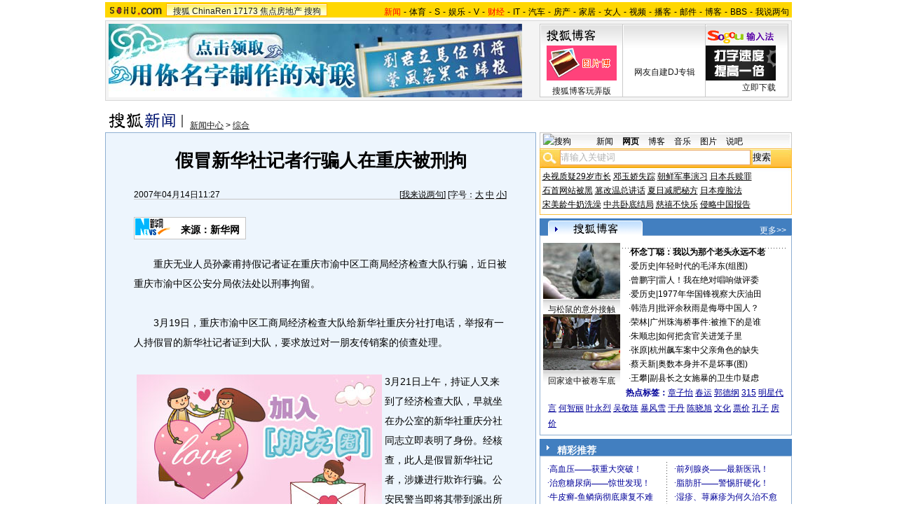

--- FILE ---
content_type: text/html
request_url: http://news.sohu.com/20070414/n249430889.shtml
body_size: 26105
content:
<!DOCTYPE html PUBLIC "-//W3C//DTD XHTML 1.0 Transitional//EN"
	"https://www.w3.org/TR/xhtml1/DTD/xhtml1-transitional.dtd">












<HTML>
<HEAD>
<META http-equiv=content-type content="text/html; charset=GBK">
<meta name="description" content="假冒新华社记者行骗人在重庆被刑拘">
<meta name="keywords" content="重庆 新华社 行骗">
<meta name="robots" content="all">
<script src="https://www.sohu.com/sohuflash_1.js" type=text/javascript></script>
<title>假冒新华社记者行骗人在重庆被刑拘-搜狐新闻</TITLE>
<style>
/*全局属性*/
body { text-align: center; margin:0; padding:0; background: #FFF; font-size:12px; color:#000;}
body > div { text-align:center; margin-right:auto; margin-left:auto;} 
div,form,img,ul,ol,li ,p{ margin: 0; padding: 0; border: 0;}
h1,h2,h3,h4,h5,h6{ margin:0; padding:0; font-size:12px; font-weight:normal;}
ul,li { list-style: none }
.mgb5 {margin-bottom:5px}
/* 链接颜色 */
a {color: #000; text-decoration:none;}
a:hover {text-decoration:underline;}

/*通用属性*/
.left { float: left;}
.right { float: right;}
.clear { clear: both; height:1px;font-size:1px;width:1px; visibility: hidden; }

/* 主导航 */
#logo_nav {width:980px;background:#FFD700;height:22px;font-family:'Arial';margin:3px auto 4px}
#logo_nav .red {color:#f00}
#matrix_nav {float:left;width:230px;height:19px;padding-top:3px;background:url(/images/logo1227/matrix_bg2.gif);}
#nav {padding-left:13px;float:right;height:18px;padding-top:4px}
#nav a {color:#000;margin:0 4px;}

/* banner & 产品 */
#banner_product {width:970px;height:105px;border:1px solid #D7D7D7;background:#f4f4f4;padding:4px}
#banner_product .banner {width:590px;height:105px;float:left}
#banner_product .banner IMG {display:block}
#banner_product .product {width:354px;float:right;height:101px;background:url(/images/logo1227/bg4.gif);padding-left:1px;padding-top:4px}
#banner_product .product div {width:118px;float:left;height:100px}
#banner_product .product H4 {text-align:left;width:100px;margin:0 auto}
#banner_product .product H4 SPAN {float:right;padding-top:6px}
#banner_product .product p img {display:block;margin:0 auto 5px}

/* 当前位置 */
.location {width:980px;padding-top:17px;height:28px;}
.location .URL {padding-top:8px;text-align:left}
.location .URL a{text-decoration:underline;}
.location .URL a:hover{color:#CA0300}
.location IMG {margin-right:10px}

/* 内容框架 */
.cbody {width:980px;}
.cbody .lc {width:615px;float:left}			/*左列*/
.cbody .rc {width:360px;float:right}		/*右列*/

/* 正文区 */
.article_area {width:613px;background:#EDF5FD;border:1px solid #8FAFD2;padding-bottom:5px}
.article_area h1 {font-size:26px;font-weight:bold;line-height:28px;width:100%;padding:25px 0}
.article_area .article_info {width:532px;padding:0 41px 10px 40px}
.article_area .date {width:100%;margin:0 auto;height:16px;border-bottom:1px solid #C5C5C5;text-align:right}
.article_area .date .c {float:left}
.article_area .date .red {color:#f00}
.article_area .source {padding:1px 8px 1px 1px;border:1px solid #C5C5C5;margin-top:22px;font-size:14px;font-weight:bold;float:left;clear:both;background:#fff;}
.article_area .source .pic {margin-right:14px}
.article_area .source .text {padding-top:5px}
.article_area .article_pic {width:100%;color:#DD0D0B;font-size:12px;padding-bottom:20px;padding-top:20px}
.article_area .article_pic IMG {display:block;margin:0 auto 10px}
.article_area .article {width:532px;margin:0 auto;padding:10px 41px 20px 40px;font-size:14px;line-height:28px;text-align:left;}
.article_area .article p {margin-bottom:28px}
.article_area .article a {color:#00f;text-decoration:underline}
.article_area .pagination,.editUsr {text-align:right;height:28px;margin:-10px 0 0}
.article_area .pagination {color:#009;font-size:12px;padding-top:10px}
.article_area .pagination IMG {margin:0 4px;margin-top:4px}
.article_area .pagination span {color:#000;padding-top:3px;padding-left:20px}
.article_area .pagination a {color:#000;text-decoration:none}
.article_area .pagination a:hover {text-decoration:underline}
.article_area .bgline {background:url(/images/logo1227/line.gif) repeat-x center;height:11px;font-size:1px;width:596px;margin:0 auto}

/*　正文区广告 */

.ad {width:350px;float:left;margin:5px 5px 5px 0;margin-left:0}
.adText {width:350px;height:52px;background:url(/images/logo1227/ad_bg.gif);font-size:12px;float:left}
.adText LI {width:163px;padding-left:12px;height:18px;line-height:14px;padding-top:8px;text-align:left;float:left;color:#009;}
.adText A:link,.adText a:visited{color:#009;text-decoration:none}
.adText A:hover {color:#009;text-decoration:underline}

/* 六条文字广告 */
.ad_six_item {width:100%;color:#009;text-align:left;font-size:14px}
.ad_six_item a {color:#009}
.ad_six_item UL {width:596px;margin:0 auto}
.ad_six_item LI {width:276px;float:left;padding-left:22px;line-height:24px;}
.ad_six_item .red , .ad_six_item .red a {color:#f00}

/* 相关区_相关新闻_相关搜索 */
.mutuality {width:596px;padding:8px;background:url(/images/logo1227/line1.gif) repeat-y 449px 6px}
.mutuality .mu_news {width:414px;padding:0 12px;float:left}
.mutuality .mu_search {width:141px;padding-left:16px;float:right}
.mutuality .mu_news h2 {width:400px;padding-left:14px;text-align:left;font-size:14px;font-weight:bold;height:26px}
.mutuality .mu_news h2 span {float:right;font-size:12px;font-weight:normal}
.mutuality .mu_news h2 span a {color:#009}
.mutuality .mu_news UL {line-height:24px;color:#000;font-size:14px;text-align:left}
.mutuality .mu_news UL a {color:#000;text-decoration:underline}
.mutuality .mu_news UL a:hover {color:#CA0300}
.mutuality .mu_news UL SPAN {font-size:12px;color:#6D6D6D}
.mutuality .c {color:#00f;text-decoration:underline}
.mutuality .mu_search h2 {width:100%;text-align:left;font-size:14px;font-weight:bold;height:26px}
.mutuality .mu_search UL,.mutuality .mu_search UL a {line-height:24px;text-align:left;color:#009;font-size:14px;text-decoration:underline}
.mutuality .mu_search UL a:hover {color:#CA0300}

/* 评论区 */
.review {width:596px;padding:8px;background:url(/images/logo1227/line1.gif) repeat-y 449px 6px}
.review .reply {width:414px;padding:0 12px;float:left;}
.review .reply Textarea {font-size:12px}
.review .argue {width:141px;padding-left:16px;padding-top:5px;float:right}
.review .reply H5 {padding-top:7px;height:26px}
.review .reply .btn {padding:3px;text-align:right}
.review .argue {text-align:left;}
.review .argue H3 {font-size:14px;font-weight:bold;color:#f00;line-height:28px}
.review .argue H3 A {color:#009;text-decoration:underline}
.review .argue H3 SPAN {font-size:12px}
.review .argue H3 span A {color:#f00}
.review .argue ul {color:#f00;line-height:24px;font-weight:bold}
.review .argue ul A {color:#009;text-decoration:underline}
.review .argue ul span A {color:#f00}
.review .argue h4 ,.review .argue h4 a {color:#009;line-height:20px;margin-top:5px}
.review .argue_form {width:412px;margin:0 auto;}
.review .argue_form SPAN {padding-top:5px;line-height:25px;}

/* 广告文字 */
.textlink {width:592px;margin:0 auto;padding-top:5px}
.textlink ul {float:left;width:148px;text-align:left;line-height:20px}
.textlink ul a {color:#009}

/* 下通栏广告区 */
.ad_down {width:601px;padding:6px 6px 4px;margin-top:5px;border:1px solid #8FAFD2}
.ad_down .ad590x80 {width:590px;margin:0 auto 8px}

/* 社区推荐 */
.community {width:613px;margin-top:5px;border:1px solid #8FAFD2;background:url(/images/logo1227/bg1.gif) repeat-x bottom;padding-bottom:5px}
.community H2 {background:url(/images/logo1227/commity_title_bg.gif);width:571px;padding:7px 0 0 42px;height:17px;font-size:14px;font-weight:bold;text-align:left;color:#fff;margin-bottom:5px}
.community H2 a {color:#fff}
.community .content {width:613px;background:url(/images/logo1227/line1.gif) repeat-y 307px 0}
.community .content .left {width:296px;text-align:left;padding-top:8px;padding-left:10px}
.community .content .left a {color:#009;}
.community SPAN {float:left}
.community .left SPAN {width:57px;text-align:center;margin:5px;height:14px;padding-top:3px;background:url(/images/logo1227/bg2.gif);border:1px solid #8FAFD2;float:left}
.community .content .hotTJ {width:138px;height:80px;float:left}
.community .content .pic {width:138px;height:60px;padding-top:5px;text-align:center}
.community .content .more {text-align:right;padding-right:20px}

/* 搜狗竞价服务*/
.sogouService {width:613px;margin-top:5px;border:1px solid #8FAFD2}
.sogouService H2 {background:#B4D2EC;width:580px;padding:6px 11px 0 22px;height:17px;border-bottom:1px solid #8FAFD2;font-size:14px;font-weight:bold;text-align:left;color:#009;margin-bottom:5px}
.sogouService H2 a {color:#009}
.sogouService H2 SPAN {float:right}
.sogouService H2 SPAN a {font-weight:normal}

/* 搜狐博客 */
.sohu_blog {width:360px;}
.sohu_blog h2 {width:340px;padding:7px 8px 0 12px;height:18px;text-align:right;color:#fff;background:url(/images/logo1227/r_title_bg1.gif)}
.sohu_blog h2 a {color:#fff}
.sohu_blog h2 SPAN {float:left;width:136px;color:#009;font-size:14px;font-weight:bold;line-height:18px;text-align:center}
.sohu_blog table {text-align:left;color:#009;line-height:20px;margin:0 auto}
.sohu_blog table .a,.sohu_blog table .a a {color:#000}
.sohu_blog table a {color:#009}
.sohu_blog .bgline {background:url(/images/logo1227/line2.gif) repeat-x center;height:14px;font-size:1px;margin:0 6px}
.sohu_blog .border {border:1px solid #8FAFD2;border-top:0;padding:10px 0 5px}
.sohu_blog p {text-align:left;line-height:22px;color:#009;font-weight:bold;width:336px;margin:0 auto}
.sohu_blog p a {color:#009;text-decoration:underline;font-weight:normal}
.sohu_blog p a:hover {color:#CA0300}
.sohu_blog .pic_group {width:357px;margin:0 auto;}
.sohu_blog .pic_group div {width:119px;float:left;text-align:center}
.sohu_blog .pic_group IMG {display:block}
.sohu_blog .pic_group h5 {background:url(/images/logo1227/bg3.gif);padding-top:5px;height:17px;width:110px;margin:0 auto}
.sohu_blog .pic_group p {width:110px;margin:0 auto}

/* 精彩推荐 */
.highNominate {width:360px;margin-bottom:4px;}
.highNominate H2 {background:#427FC0 url(/images/logo1227/icon4.gif) no-repeat left;width:335px;padding:5px 0 0 25px;color:#fff;font-weight:bold;font-size:14px;height:19px;text-align:left}
.highNominate .border {border:1px solid #8FAFD2;padding:8px 0 4px}
.highNominate ul {width:100%;text-align:left;line-height:20px;color:#009}
.highNominate li {width:50%;float:left;text-indent:10px}
.highNominate ul a {color:#009}

/* 搜狗说吧 */
.sogou_say {width:360px;}
.sogou_say h2 {width:330px;padding:7px 8px 0 22px;height:18px;text-align:right;color:#fff;background:url(/images/logo1227/r_title_bg1.gif)}
.sogou_say h2 a {color:#fff}
.sogou_say h2 SPAN {float:left;margin-right:5px;color:#009;font-size:14px;font-weight:bold;line-height:18px}
.sogou_say h2 SPAN a {color:#009}
.sogou_say h3 {width:339px;margin:10px auto 5px;background:url(/images/logo1227/dian.gif);height:19px}
.sogou_say h3 span {float:left;padding:3px 5px 0;border:1px solid #8FAFD2;height:13px;color:#009;background:#F1F7FD}
.sogou_say h3 span a {color:#009}
.sogou_say p {width:339px;text-align:left;line-height:22px;margin:0 auto}
.sogou_say .border {border:1px solid #8FAFD2;border-top:0;padding:10px 0 5px}
.sogou_say ul {width:339px;margin:0 auto;}
.sogou_say li {width:110px;padding-left:3px;float:left;height:19px;padding-top:5px;color:#009;text-align:left;background:url(/images/logo1227/line3.gif) no-repeat 0 5px;}
.sogou_say li a {color:#000}


/* 无线推广 */
.wireless {width:360px;margin-bottom:5px;}
.bg3 {background:#FCFEFF url(/images/logo1227/bg3_1.jpg) top repeat-x}
.bg3_1 {background: url(/images/logo1227/pic_002_2.jpg) bottom left no-repeat}
.f12_ff8a{color:#FF8A00;}

/* 热门推荐 */
.hotNominate {width:360px;}
.hotNominate h2 {width:313px;padding:7px 8px 0 39px;height:18px;text-align:right;color:#fff;background:url(/images/logo1227/r_title_bg1.gif)}
.hotNominate h2 a {color:#fff}
.hotNominate h2 SPAN {float:left;margin-right:5px;color:#009;font-size:14px;font-weight:bold;line-height:18px}
.hotNominate ul {width:340px;text-align:left;line-height:20px;margin:0 auto}
.hotNominate li {width:50%;float:left}
.hotNominate .border {border:1px solid #8FAFD2;border-top:0;padding:10px 0 5px}
.hotNominate .pic_group {width:357px;margin:0 auto;padding-top:6px}
.hotNominate .pic_group div {width:119px;float:left;text-align:center}
.hotNominate .pic_group IMG {display:block}
.hotNominate .pic_group h5 {background:url(/images/logo1227/bg3.gif);padding-top:5px;height:17px;width:110px;margin:0 auto}
.hotNominate .pic_group p {width:110px;margin:0 auto}

/* 社区推荐 */
.community_one {width:360px;}
.community_one H2 {width:313px;padding:7px 8px 0 39px;height:18px;text-align:right;color:#fff;background:url(/images/logo1227/r_title_bg1.gif)}
.community_one H2 a {color:#fff}
.community_one h2 SPAN {float:left;margin-right:5px;color:#009;font-size:14px;font-weight:bold;line-height:18px}
.community_one .border {border:1px solid #8FAFD2;border-top:0;padding:10px 0 5px}
.community_one .block {width:346px;text-align:left;margin:0 auto}
.community_one .block a {color:#009;}
.community_one .bgline {background:url(/images/logo1227/line2.gif) repeat-x center;height:14px;font-size:1px;margin:0 6px}
.community_one SPAN {float:left}
.community_one .block SPAN {width:57px;text-align:center;margin:5px;height:14px;padding-top:3px;background:url(/images/logo1227/bg2.gif);border:1px solid #8FAFD2;float:left}
.community_one .hotTJ {width:138px;float:left}
.community_one .pic {width:138px;padding-top:5px;text-align:center}
.community_one ul {width:100%;text-align:left;line-height:20px;color:#000}
.community_one li {width:50%;float:left;text-indent:10px}
.community_one ul a {color:#000}

/* 下通栏广告区 */
.ad_area {width:613px;padding:0 0 5px;margin-top:5px;border:1px solid #8FAFD2}
.ad_area H2 {background:#B4D2EC;width:580px;padding:6px 11px 0 22px;height:17px;border-bottom:1px solid #8FAFD2;font-size:14px;font-weight:bold;text-align:left;color:#009;margin-bottom:5px}
.ad_area H2 a {color:#009}
.ad_area .ad590x80 {margin:0 auto}
.ad_area .ad590x80 div {border-top:1px solid #8FAFD2;padding-top:5px;float:left;width:100%;text-align:center;margin:5px auto 0}

/* 网友意见箱 */
.idea {padding:20px 0}

a.blue1{text-decoration: underline;color:#000;line-height: 20px;}
a.blue1:hover {color:#CA0300}
/* 标准底 */
#foot {border-top:1px solid #808080;margin-top:10px;color:#333;padding-top:10px;padding-bottom:5px;;line-height:20px;width:980px}
#foot a {color:#333}

.mutuality .more,.mutuality .more a  {text-align:right;color:#009}
.highNominate H2 a {color:#fff}
.ad590_area {font-size:1px;width:615px;text-align:center;height:auto!important;height:5px}
.ad590_area span {display:inline;font-size:1px}
.ad590_area div {padding:5px 0;width:613px;border-left:1px solid #8FAFD2;border-right:1px solid #8FAFD2}

/* 搜狗竞价服务*/
.sogouService1 {width:613px;border:1px solid #8FAFD2}
.sogouService1 H2 {background:#B4D2EC;width:580px;padding:6px 11px 0 22px;height:17px;border-bottom:1px solid #8FAFD2;font-size:14px;font-weight:bold;text-align:left;color:#009;margin-bottom:5px}
.sogouService1 H2 a {color:#009}
.sogouService1 H2 SPAN {float:right}
.sogouService1 H2 SPAN a {font-weight:normal}

.blog_area {width:350px;margin:0 auto}
.blog_area .pics {width:110px;float:left;margin-right:8px}
.blog_area .pics div {width:100%;text-align:center}
.blog_area .pics IMG {display:block}
.blog_area .pics h5 {background:url(/images/logo1227/bg3.gif);padding-top:5px;height:17px;width:110px;margin:0 auto}
.blog_area .pics p {width:110px;margin:0 auto}
.blog_area .table {width:232px;float:right;margin-top:3px}

.club {width:360px;}
.club H2 {width:307px;padding:4px 8px 0 45px;height:21px;font-size:14px;font-weight:bold;text-align:left;color:#009;background:url(/images/logo1227/r_title_bg1.gif);line-height:18px}
.club H2 a {color:#fff}
.club h2 SPAN {float:right;color:#fff;font-size:12px;font-weight:normal}
.club .border {border:1px solid #8FAFD2;border-top:0;padding:5px 0 5px}
.club .bgline {background:url(/images/logo1227/line2.gif) repeat-x center;height:10px;font-size:1px;margin:0 6px}
.club .hot {width:350px;margin:0 auto}
.club .hot .pic {width:110px;float:left;margin-right:11px}
.club .hot .pic div {width:100%;text-align:center}
.club .hot .pic IMG {display:block}
.club .hot .pic h5 {background:url(/images/logo1227/bg3.gif);padding-top:5px;height:17px;width:110px;margin:0 auto}
.club .hot .pic p {width:110px;margin:0 auto}
.club .hot ul {float:left;line-height:20px;color:#000;text-align:left}
.club .hot ul a {color:#000}
.club .hot ul span,.club .hot ul span a {color:#009}
.club .biglist {width:340px;margin:0 auto;text-align:left;color:#000;line-height:20px}
.club .biglist a {color:#000}
.club .biglist span,.club .biglist span a {color:#009}

/* 新相关新闻 */
.mutuality_news {width:532px;margin:0 auto;color:#009;padding-bottom:15px;}
.mutuality_news a {color:#009;text-decoration:underline}
.mutuality_news a:hover {color:#CA0300}
.mutuality_news h2 {font-size:14px;font-weight:bold;text-align:left;padding-top:5px;height:27px;color:#000;}
.mutuality_news .PT {padding-bottom:10px;}
.mutuality_news .PT table {background:#fff;float:left;}
.mutuality_news .PT .left {text-align:left;margin-left:13px;display:inline}
.mutuality_news .PT .tc {width:425px;}
.mutuality_news .PT H3 {font-size:14px;font-weight:bold;color:#009;padding-top:5px;height:20px;}
.mutuality_news .PT p {color:#000;line-height:20px}
.mutuality_news .PT SPAN {color:#6B6B6B;line-height:20px}
.mutuality_news ul {width:100%;text-align:left;font-size:14px;line-height:24px;}
.mutuality_news ul span {float:right;color:#6B6B6B;font-size:12px}
.mutuality_news .more {text-align:right;font-size:14px;line-height:24px}
.mutuality_news .fb {font-weight:bold}

/* 新相关搜索 */
.mutuality_search {width:532px;margin:0 auto;color:#009;padding-bottom:10px;text-align:left;font-size:14px;}
.mutuality_search h2 {width:76px;float:left;color:#000;font-size:14px;font-weight:bold;line-height:24px;}
.mutuality_search p {width:455px;line-height:24px;float:left}
.mutuality_search span {color:#000;font-weight:bold;}
.mutuality_search a {color:#009;text-decoration:underline}
.mutuality_search a:hover {color:#CA0300}

</style>
<style>
.article_area .article .newsComment,.article_area .article .newsComment a {font-size:12px;text-align:right;color:#009;}
.article_area .article .newsComment a:hover{color:#CA0300;}
.article_area .article .newsComment SPAN{color:#f00}
.article_area .pagination,.editUsr {text-align:right;height:28px;margin:-10px 0 0}
.article_area .date .c {float:left;line-height:20px;}
.reply h4 ,.reply h4 a {color:#009;line-height:20px;margin:3px;text-align:left}

/* 新相关新闻 */
.mutuality_news {width:532px;margin:0 auto;color:#009;padding-bottom:15px;}
.mutuality_news a {color:#009;text-decoration:underline}
.mutuality_news a:hover {color:#CA0300}
.mutuality_news h2 {font-size:14px;font-weight:bold;text-align:left;padding-top:5px;height:27px;color:#000;}
.mutuality_news .PT {padding-bottom:10px;}
.mutuality_news .PT table {background:#fff;float:left;margin-right:9px;}
.mutuality_news .PT .left {width:425px;text-align:left}
.mutuality_news .PT H3 {font-size:14px;font-weight:bold;color:#009;padding-top:5px;height:20px;}
.mutuality_news .PT p {color:#000;line-height:20px}
.mutuality_news .PT SPAN {color:#6B6B6B;line-height:20px}
.mutuality_news ul {width:100%;text-align:left;font-size:14px;line-height:24px;}
.mutuality_news ul span {float:right;color:#6B6B6B;font-size:12px}
.mutuality_news .more {text-align:right;font-size:14px;line-height:24px}
.mutuality_news .fb {font-weight:bold}

/* 新相关搜索 */
.mutuality_search {width:532px;margin:0 auto;color:#009;padding-bottom:10px;text-align:left;font-size:14px;}
.mutuality_search h2 {width:76px;float:left;color:#000;font-size:14px;font-weight:bold;line-height:24px;}
.mutuality_search p {width:455px;line-height:24px;float:left}
.mutuality_search span {color:#000;font-weight:bold;}
.mutuality_search a {color:#009;text-decoration:underline}
.mutuality_search a:hover {color:#CA0300}
</style>

<script language="JavaScript">
var news_keyword = "重庆 新华社 行骗";
var clickCount = 0;
function clearCommentContent(oObject) {
	clickCount++;
	if (clickCount == 1) {
		oObject.value = "";
	}
}
function checkCommentContent(oObject) {
	if (clickCount == 0)
		alert("请先填写您的个人看法");
	else if(checkInput() != false)
		oObject.form.submit();
}

function doZoom(size){
	document.getElementById("sohu_content").style.fontSize=size+'px'
}
</script>
<script type="text/javascript" src="https://news.sohu.com/comment/scripts/comment.js"></script>
<script type="text/javascript" src="https://news.sohu.com/images/20061231/function.js"></script>
</HEAD>
<body>
<!--频道导航 st-->

<div id="logo_nav">
	<a href="https://www.sohu.com"><img src="https://news.sohu.com/images/20061223/sohu_logo.gif" width="87" class="left" height="22" alt="搜狐网站" border="0" /></a>
	<div id="matrix_nav">
		<a href="https://www.sohu.com">搜狐</a> 
		<a href="https://www.chinaren.com">ChinaRen</a> 
		<a href="https://www.17173.com">17173</a> 
		<a href="https://www.focus.cn">焦点房地产</a> 
		<a href="https://www.sogou.com">搜狗</a>
	</div>
	<style>.ad_h_25 {float:right;margin-top:23px}</style>
<div id="nav">
<a href="https://news.sohu.com/"><font color="#ff0000">新闻</font></a>-<a href="https://sports.sohu.com/">体育</a>-<a href="https://s.sohu.com/">S</a>-<a href="https://yule.sohu.com/">娱乐</a>-<a href="https://v.tv.sohu.com/">V</a>-<a href="https://business.sohu.com/"><font color="#ff0000">财经</font></a>-<a href="https://it.sohu.com/">IT</a>-<a href="https://auto.sohu.com/">汽车</a>-<a href="https://house.focus.cn/">房产</a>-<a href="https://home.sohu.com/">家居</a>-<a href="https://women.sohu.com/">女人</a>-<a href="https://tv.sohu.com/">视频</a>-<a href="https://v.blog.sohu.com/">播客</a>-<a href="https://login.mail.sohu.com/">邮件</a>-<a href="https://blog.sohu.com/">博客</a>-<a href="https://club.sohu.com/">BBS</a>-<a href="https://comment2.news.sohu.com/">我说两句</a>
</div>
</div>

<!--频道导航 end-->
<!--banner & 产品入口 st-->
<div id="banner_product">
	<div class="banner">
<span id="sohu_ad_dst0" style="display:none"></span></div>
	<div class="product">
	<div>
		<h4><a href="https://blog.sohu.com/" target=_blank><img src="https://news.sohu.com/images/20061223/sub_1.gif" width="70" height="27" alt="" border="0" /></a></h4>
			<P>
			<a href=https://zt.blog.sohu.com/upload/blogplusf/1XQblog.html target=_blank><img src="https://photocdn.sohu.com/20070329/Img249067246.gif" width="100" height="50" alt="搜狐博客玩弄版" border="0" /></a>
			<a href=https://zt.blog.sohu.com/upload/blogplusf/1XQblog.html target=_blank>搜狐博客玩弄版</a>
			</P>
	</div>
	<div>
		<h4><a href=https://d.sogou.com/mbox/index.html target=_blank><img src="https://d.sogou.com/sogou_phb/ad/images/logo12293.gif" width="100" height="27" alt="" border="0" /></a></h4>
			<P>
			<a href=https://d.sogou.com/mbox/album.so?plid=5003671&uid=dianzilamei@sohu.com target=_blank><img src="https://d.sogou.com/frag/music/images/bio032811.jpg" width="100" height="50" alt="" border="0" /></a>
			<a href=https://d.sogou.com/mbox/album.so?plid=5003671&uid=dianzilamei@sohu.com target=_blank>网友自建DJ专辑</a>
			</P>
	</div>
	<div>
		<table width="100" border="0" cellspacing="0" cellpadding="0">
              <tr>
                <td><h4><a href="https://www.sogou.com/pinyin/redirect.php?pid=32001224" target=_blank><img src="https://photocdn.sohu.com/20070112/Img247575125.gif" alt="" width="100" height="27" border="0" /></a></h4>
			<a href=https://www.sogou.com/pinyin/redirect.php?pid=32001224 target=_blank><img src="https://photocdn.sohu.com/20070420/Img249584340.gif" width="100" height="50" alt="搜狗拼音输入法" border="0" /></a>			</td>
              </tr>
              <tr>
                <td align="right"><a href=https://www.sogou.com/pinyin/redirect.php?pid=32021103 target=_blank>立即下载</a></td>
              </tr>
            </table>
	</div>
	</div>
</div>
<!--banner & 产品入口 end-->

<!--当前位置 st-->
<div class="location">
	<a href="https://news.sohu.com" target="_blank"><img src="https://images.sohu.com/uiue/sohu_logo/2006/news_logo3.gif" alt="搜狐新闻-搜狐网站" class="left" border="0" /></a>

<style type="text/css"> 
.mutualityNEW{display:none}
</style>
	<div class="URL">
		<a href=https://news.sohu.com/>新闻中心</a> &gt; <a href=https://news.sohu.com/1/0504/65/subject220076572.shtml>综合</a>
	</div>
</div>
<!--当前位置end-->


<!--内容区 st-->

<div class="cbody">
	<div class="lc">
		<!--正文区-->
		<div class="article_area">
			
			<h1>假冒新华社记者行骗人在重庆被刑拘</h1>
			
			<div class="article_info">
				<div class="date">
					<span class="c">2007年04月14日11:27</span>
					[<a href="https://comment2.news.sohu.com/viewcomments.action?id=249430889" target="_blank" class="blue1">我来说两句</a><font class="red"><span id="commentCount"></span></font>] 
					[字号：<a href="javascript:doZoom(16)" class="blue1">大</a> <a href="javascript:doZoom(14)" class="blue1">中</a> <a href="javascript:doZoom(12)" class="blue1">小</a>] 
				</div>
			  	
				<div class="source">
                                          <div class="left pic">
					<a href=https://www.xinhuanet.com target=_blank><img src=https://photocdn.sohu.com/20061227/Img247290750.gif border=0></a></div>
					<div class="left text">

来源：新华网
</div>
				</div>
				
                                    <div class="clear"></div>
			</div>
			
			<div id="sohu_content" class="article">
				<p>　　重庆无业人员孙豪甫持假记者证在重庆市渝中区工商局经济检查大队行骗，近日被重庆市渝中区公安分局依法处以刑事拘留。</p>

<p>　　3月19日，重庆市渝中区工商局经济检查大队给新华社重庆分社打电话，举报有一人持假冒的新华社记者证到大队，要求放过对一朋友传销案的侦查处理。<table border=0 cellspacing=0 cellpadding=0  align="left">	<tr><td valign=top><table width="350" border="0" cellspacing="4" cellpadding="0" align="left">
  <tr>
    <td>
<iframe width=350 height=250 marginwidth=0 marginheight=0 hspace=0 vspace=0 frameborder=0 scrolling=no bordercolor=#000000 src=https://images.sohu.com/chat_online/market/marketpip.html></iframe></td>
  </tr>
</table>	</td></tr>	<tr><td><table><tr><td><iframe width=350 height=59 marginwidth=0 marginheight=0 hspace=0 vspace=0 frameborder=0 scrolling=no bordercolor=#000000 
src=https://images.sohu.com/cs/button/zhongshi/2007/jufu.html></iframe></td></tr></table>	</td></tr></table>3月21日上午，持证人又来到了经济检查大队，早就坐在办公室的新华社重庆分社同志立即表明了身份。经核查，此人是假冒新华社记者，涉嫌进行欺诈行骗。公安民警当即将其带到派出所审查。</p>

<p>　　(记者郭立)据新华社电雐</p>
                                     

			<div class="newsComment">[<a href="https://comment2.news.sohu.com/viewcomments.action?id=249430889" target="_blank">我来说两句</a><span id="commentAllCountin"></span>]</div>
			</div>
                            <div class="clear"></div>
			
			
						
			<!--相关区 st-->
				<div class="mutuality_news">
					<h2>相关新闻</h2>
					

			<ul><li><span>2007-04-14 10:57</span>·<a href="https://news.sohu.com/20070414/n249430219.shtml" onclick="return sogouRelateNews(this);" target="_blank">重庆綦江一煤矿发生瓦斯涌出事故 造成5人死亡</a></li></ul>
				<ul><li><span>2007-04-14 10:54</span>·<a href="https://news.sohu.com/20070414/n249430451.shtml" onclick="return sogouRelateNews(this);" target="_blank">重庆:拐骗幼童做女儿 “糊涂”妈妈被判刑</a></li></ul>
				<ul><li><span>2007-04-14 09:32</span>·<a href="https://news.sohu.com/20070414/n249428601.shtml" onclick="return sogouRelateNews(this);" target="_blank">高速路52车连环相撞 事发重庆6人被“压死”</a></li></ul>
				<ul><li><span>2007-04-14 08:20</span>·<a href="https://news.sohu.com/20070414/n249427491.shtml" onclick="return sogouRelateNews(this);" target="_blank">重庆真是藏龙卧虎莫少聪(图)</a></li></ul>
				<ul><li><span>2007-04-14 04:16</span>·<a href="https://news.sohu.com/20070414/n249425370.shtml" onclick="return sogouRelateNews(this);" target="_blank">重庆社区开办“劝架培训班”(图)</a></li></ul>
				<ul><li><span>2006-12-01 13:43</span>·<a href="https://news.sohu.com/20061201/n246739436.shtml" onclick="return sogouRelateNews(this);" target="_blank">重庆华岩寺方丈开博客 揭露假和尚行骗伎俩</a></li></ul>
				<ul><li><span>2006-11-26 11:16</span>·<a href="https://news.sohu.com/20061126/n246617993.shtml" onclick="return sogouRelateNews(this);" target="_blank">50名假和尚成都行骗被抓获 曾在武汉重庆等地作案</a></li></ul>
				<ul><li><span>2006-09-09 16:30</span>·<a href="https://news.sohu.com/20060909/n245250181.shtml" onclick="return sogouRelateNews(this);" target="_blank">重庆:一五旬女工冒充29岁富婆行骗被公诉</a></li></ul>
				<ul><li><span>2006-07-27 05:34</span>·<a href="https://news.sohu.com/20060727/n244471614.shtml" onclick="return sogouRelateNews(this);" target="_blank">重庆个别婚介外地行骗甘肃老教师来渝调查假“红娘”</a></li></ul>
				<ul><li><span>2006-06-08 11:13</span>·<a href="https://news.sohu.com/20060608/n243626857.shtml" onclick="return sogouRelateNews(this);" target="_blank">重庆一无业青年冒充国家领导人亲属行骗被判刑</a></li></ul>
	


<div class="more"><a href="https://news.sogou.com/news?query=重庆 新华社 行骗&pid=31023101&md=listTopics&name=&mode=0&sort=0" onclick="return sogouRelateNews(this);" target="_blank">更多关于 <span class="fb">重庆 新华社 行骗</span> 的新闻&gt;&gt;</a></div>

				</div>
				<div class="mutuality_search">
					<h2>相关搜索：</h2>
				<p>

	<a href="https://www.sogou.com/web?query=重庆&pid=02021103" onclick="return sogouRelateWeb(this);" target="_blank">重庆</a>
	<a href="https://www.sogou.com/web?query=新华社&pid=02021103" onclick="return sogouRelateWeb(this);" target="_blank">新华社</a>
	<a href="https://www.sogou.com/web?query=行骗&pid=02021103" onclick="return sogouRelateWeb(this);" target="_blank">行骗</a>
	<a href="https://www.sogou.com/web?query=假冒&pid=02021103" onclick="return sogouRelateWeb(this);" target="_blank">假冒</a>
	<a href="https://www.sogou.com/web?query=检查&pid=02021103" onclick="return sogouRelateWeb(this);" target="_blank">检查</a>
					</p>
				</div>
				<div class="clear"></div>
			<!--相关区 end-->
			<div class="bgline"></div>
<!--文字广告六条-->
			<div class="ad_six_item">
			<span id="sohu_ad_dst1" style="display:none"></span>
				<div class="clear"></div>
			</div>
			
			<div class="bgline"></div>

			
			<!--评论区 -->
			<div class="review">
				<div class="reply">
				<form name="commentForm" action="https://comment2.news.sohu.com/postcomment.action" method="post" onsubmit="return checkInput();" focus="content">
					<input type="hidden" id="topicId" name="topicId" value="249430889"/>
					<h5>用户：<input type="text" id="author" maxlength="255" name="comment.author" value="搜狐网友" style="width:103px" onblur="changeAuthor()" />　
					<input type="checkbox" id="anonymous" name=anonymous onclick="switchAnonymous()" value="true" checked />匿名　
					<input type="checkbox" name=comment.hideIp value="true" />隐藏地址　
					<input type="checkbox" id="comment.debate" name="comment.debate" onclick='check_argue(this)' value="true" />设为辩论话题</h5>
<h4><a href="https://pinyin.sogou.com?p=51231100" target="_blank"><font color=red>*搜狗拼音输入法，中文处理专家>></font></a></h4>					
					<div id="reply_form" style="height:85px">
					<textarea style="width:407px;height:72px;font-size:13px" id="content" name="comment.content" onclick="clearCommentContent(this)">请在这里发表您个人的看法，发言时请遵守注意文明</textarea>
					</div>
					<div class="argue_form" id="argue_form" style="display:none;height:85px">
						标题：<input type="text" style="width:370px" id="comment.title" name="comment.title"/>
						
						<div class="left">
							<span class="left">正<br />方</span><textarea style="width:180px;height:47px;font-size:13px" id=spcontent name="spcontent" onclick="clearCommentContent(this)"></textarea>
						</div>
						<div class="right">
							<span class="left">反<br />方</span><textarea style="width:180px;height:47px;font-size:13px" id=opcontent name="opcontent" onclick="clearCommentContent(this)"></textarea>
						</div>
						<div class="clear"></div>
					</div>
					<div class="btn"><input type="button" onclick='checkCommentContent(this)' value="发表" /> <input type="reset" value="重写" /></div>
					</form>
				</div>
				<div class="argue">
					<h3><a href="https://comment2.news.sohu.com/viewcomments.action?id=249430889" target="_blank" class="blue1">我来说两句</a> <span id="commentAllCount"></span></h3>
					
					<ul>
					<li><a href="https://comment2.news.sohu.com/viewelites.action?id=249430889" target="_blank">精华区</a> <span id="commentEliteCount"></span></li>
					<li><a href="https://comment2.news.sohu.com/viewdebates.action?id=249430889" target="_blank">辩论区</B><span id="commentDebateCount"></span></span></li>
					</ul>
					<br />
					</div>
				<div class="clear"></div>
			</div>
		</div>
		
		<!--正文区 end-->


<!--下通栏广告及文字链广告 st-->
<div class="ad590_area">

</div>
		<!--下通栏广告及文字链广告 end-->
		
		
		
		
		<!--搜狗竞价 st-->
		<div class="sogouService1">
		<h2><span><a href="https://p4p.sogou.com/beginner.jsp" target="_blank">我要发布</a></span><a href="https://www.sogou.com/fuwu/" target="_blank">Sogou推广服务</a></h2>
		<div class="textlink">			
		<script type='text/javascript'>
var __sogou_ad = new Array();
__sogou_ad["pid"]  = 'sohu__news';
__sogou_ad["fmt"]  = 'h_546_90'
__sogou_ad["iw"]   = '600';
__sogou_ad["ih"]   = '74';
__sogou_ad["charset"]   = 'gb2312';
__sogou_ad["c_bo"] = 'FFFFFF';
__sogou_ad["c_bg"] = 'FFFFFF';
__sogou_ad["c_li"] = '0434CF';
__sogou_ad["c_te"] = '000000';
__sogou_ad["c_bb"] = 'FFFFFF';
</script>
<script src='https://images.sohu.com/cs/jsfile/js/SogouUnionCPC.js'></script>			
		</div>
		<div class="clear"></div>
		</div>
		<!--搜狗竞价 end-->
	</div>
	<div class="rc" id="r_col">
		<!--搜狗推广-->
		<div class="mgb5">
<table id="sogouArea" width=360 height=118 border=0 cellpadding=0 cellspacing=0 style='background: url(https://news.sohu.com/images/20061223/navbg1.gif) no-repeat left top;'>
<tr><td align=center>
			<!-- sogou part start -->
<style>
 #maintab a {color:#000;text-decoration:none;line-height:22px;padding-top:0px;}
 #maintab a:hover {text-decoration: underline;}
 #maintab .btn1 {cursor: pointer;}
 #maintab .btn2 {background: url(https://it.sohu.com/upload/sogou/060908/images/tab.gif) no-repeat center;font-weight: bold;width:37px;height:22px;;}
 #maintab .btn2 a:hover {text-decoration: none;}
 #query {color: #B3B3B3;border: 1px solid #E89F57;height: 20px;line-height: 18px;width: 270px;}
 .btn {height: 20px;margin: 0;padding: 0;}
 .hidden {display:none;}
 .sogoumusic td {border-bottom: 1px dotted #BFBFBF;background: #F6F7F7;line-height:18px;}
 .sogoumusic .blue1 {line-height:18px;}
 .sogoumusic .nobd td{border: none;}
 </style>
 <script type="text/javascript">
function getObject(objectId) {
    if(document.getElementById && document.getElementById(objectId)) {
 return document.getElementById(objectId);
    } else if (document.all && document.all(objectId)) {
 return document.all(objectId);
    } else if (document.layers && document.layers[objectId]) {
 return document.layers[objectId];
    } else {
 return false;
    }
} 
var dhsubmit = "";
function CheckKeyWord()
{
 if(dhsubmit) {
 window.open(dhsubmit);
 dhsubmit = ""; 
 return false;
 }

 var query=getObject("query");
 var searchform=getObject("searchform");
 var pid=getObject("pid")
 if(searchform.action=="https://s.sogou.com/searchIn.do")
 {
  if (!query.value||(query.value=="请输入关键词")){
    window.open("https://s.sogou.com/");
    return false;
  }
  var sayname=getObject("sayname");
  sayname.value="";
  var saymd=getObject("saymd");
  saymd.value="listTopics";
 }
 if(query.value=="请输入关键词")
 {
  query.value="";
  setTimeout("document.getElementById('query').value='请输入关键词'",1000);
 }
 return true;
}
 
//改变输入框颜色
function CheckColor()
{ var query=getObject("query");
 if(query.value=="请输入关键词"||query.value=="搜狗搜索，请输入关键词")
 {
  query.style.color="#ccc";
 }
}  
var tabIdx=1;
function showtab(n){
 tabIdx=n;
 var query=getObject("query");
 var searchform=getObject("searchform");
 var pid=getObject("pid");
 var md=getObject("saymd");
 var sayname=getObject("sayname");
 var Surl= new Array("https://www.sogou.com/web","https://news.sogou.com/news","https://mp3.sogou.com/music.so","https://pic.sogou.com/pics","https://blogsearch.sogou.com/blog","https://s.sogou.com/searchIn.do");

if (query.value == "") query.value="请输入关键词";
    
 for(var i=1;i<=6;i++){
  if (i==n){   
   getObject('tab'+i).className='btn2';
   getObject('tcontent'+i).className='btn1'; 
   searchform.action=Surl[i-1]; 
  }
  else {
   getObject('tab'+i).className='';
   getObject('tcontent'+i).className='hidden';
  }  
 }
  if(query.value=="请输入关键词"||query.value=="搜狗搜索，请输入关键词")
  {
   query.style.width="270px";
   query.style.color="#ccc";}
  else
  {query.style.width="270px";}
 
 switch(n)
 {
  case 1:pid.value="02240101";md.value="";sayname.value="";break;
  case 2:pid.value="02240300";md.value="";sayname.value="";break;
  case 3:pid.value="02240200";md.value="";sayname.value="";break;
  case 4:pid.value="02240500";md.value="";sayname.value="";break;
  case 5:pid.value="02240700";md.value="";sayname.value="";break;
  case 6:pid.value="02240400";break;
 }
}
 
//-->
</script>
<!-- guide_ajaj_js:start -->
<script>
function Ajaj(url, args) {
this.id=Number(new Date()).toString()+parseInt(10*Math.random())+parseInt(10*Math.random())+parseInt(10*Math.random());
this.url = url || "";
this.params = args.parameters || "";
this.onComplete = args.onComplete || this.defaultOnCompleteFunc;
this.onLoading= args.onLoading || this.defaultOnLoadingFunc;
this.onError = args.onError || this.defaultOnErrorFunc;
if(!window._REROADFLOG) window._REROADFLOG=[];
this.loadData();
}
Ajaj.prototype = {
getRequest : function () {
var req,id="IFRM"+this.id,ifm=document.getElementById(id);
if(!ifm)
{
ifm1=document.createElement("scr"+"ipt");
ifm1.id=ifm1.name="SCRIPT_REQUESTER";
document.body.appendChild(ifm1);
ifm2=document.createElement("scr"+"ipt");
ifm2.id=ifm2.name="SCRIPT_REQUESTER1";
document.body.appendChild(ifm2);
req=ifm2;
}
else
{
req=ifm;
}
return req || false;
},
parseParams : function () {
if (typeof (this.params) == "string") {
return this.params;
} else {
var s = "";
if(this.params){
for (var k in this.params) {
s += k + "=" + this.params[k] + "&";
}
}
return s;
}
},
loadData : function () {
this.req = this.getRequest();
if (this.req) {
this.onLoading();
try {
var loader = this;
var sender=document.getElementById("SCRIPT_REQUESTER");
window._onreadystatechange = function (jsReturn) {
loader.onComplete.call(loader, jsReturn);
loader.destroy();
}
var a=this.parseParams(this.params);
sender.src=this.url+(!a?"":"?")+a;
} catch (e) {
// throw e
this.onError.call(this, e);
}
}
},

defaultOnCompleteFunc : function (a) {
},

defaultOnLoadingFunc : function () {
},

defaultOnErrorFunc : function (error) {
},
destroy : function () {
var id=this.id;
var ifm=document.getElementById("SCRIPT_REQUESTER");
document.body.removeChild(ifm);
ifm=document.getElementById("SCRIPT_REQUESTER1");
document.body.removeChild(ifm);
window._REROADFLOG[id]=null;
}
}
</script>
<!-- guide_ajaj_js:end -->

<style>
.suggestion {
font-size: 12px;
text-align: left;
FONT-FAMILY: Arial, Helvetica, sans-serif;
}
.suggestion ul {
width: 356px;
_width: 356px;
background: #fff;
list-style: none;
margin: 0;
padding: 1px;
border: 1px solid #8F8F8F;
line-height: 24px;
position: absolute;
left:1px;
z-index: 10000;
margin-top:-1px;
}
.suggestion ul a {
display: block;
zoom:1;
padding: 0 8px 0 28px;
color: #F77400;
text-decoration: none;
}
.suggestion ul span {
color: #636363;
text-decoration: underline;
}
.suggestion ul a:visited  {color:#F77400}
.suggestion ul span a:visited  {color:#636363}
#search .suggestion {
padding: 0;
}
.sarrow {
margin-left: -24px;
margin-right: 8px;
cursor: pointer;
}
#header .suggestion ul {
width: 256px;
}
#header .suggestion li {
margin: 0;
padding: 0;
float: none;
}
</style>
 
 <table id=maintab width=350 height=23 border=0 cellpadding=0 cellspacing=0>
 <tr align=center>
  <td valign=top align=left width="69"><a href="https://www.sogou.com/" target="_blank" class="sogou-logo"><img src="https://it.sohu.com/upload/sogou/060908/images/sogou.gif" alt="搜狗" width="69" height="19" border="0"></a></td>
 <td id='tab2' width=37 height=22 onClick="showtab(2);"><a href="javascript:void(0)">新闻</a></td>
 <td id='tab1' width=37 height=22 onClick="showtab(1);" class=btn2><a href="javascript:void(0)">网页</a></td>

 

 <td id='tab5' width=37 height=22 onClick="showtab(5);"><a href="javascript:void(0)">博客</a></td>
 <td id='tab3' width=37 height=22 onClick="showtab(3);"><a href="javascript:void(0)">音乐</a></td>
 <td id='tab4' width=37 height=22 onClick="showtab(4);"><a href="javascript:void(0)">图片</a></td>
 <td id='tab6' width=37 height=22 onClick="showtab(6);"><a href="javascript:void(0)">说吧</a></td> 
<td>&nbsp;</td>
 </tr>
 </table>


 <table width=350 height=28 border=0 cellpadding=0 cellspacing=0>  
   <form action="https://www.sogou.com/web" method="get" target="_blank" id="searchform" onsubmit="return CheckKeyWord();" name="searchform" autocomplete="off">
 <tr>
 <td width=24></td>
 <td align="left" valign=top>
 <input size="24" id="query" name="query" value="请输入关键词" onfocus="this.style.color='#000';if (this.value=='请输入关键词') this.value='';" onblur="CheckColor();">
      <input type="submit" class="btn" value="搜索">

      <input type="hidden" size="28" id="pid" name="p" value="02240101">
      <input type="hidden" name="md" value="" id="saymd"><input type="hidden" name="name" value="" id="sayname">
 </td>
 </tr>
 </form>
 </table>
 
<!-- guide_js:start-->
<script>
if(document.addEventListener){
document.addEventListener('keydown',onlyNum,false);
}else{
document.searchform.onkeydown=onlyNum;
}
if(!tabIdx)var tabIdx=1;
var divInnerHTML="";
var formalKey="";
if(!globalsearchformaction)var globalsearchformaction="";
window.status="";
var queryvalue;
var lengthBR=21;
var REDIRECTPATH="https://wizard.sogou.com/guide/rdrct.jsp";
var SERVER="https://wizard.sogou.com/guide/guide.jsp";
var keynum=0;
var anum="0";
var anum1="0";
var realkeynum;
var pointer=-1;
var isMouseIn=false;
var isShow=false;
var isOnBlur=false;
var isOnClick=false;
var isFocus=false;
te01();
var coflag=0;
var nflag=0;
var commonkey=document.searchform.query;
var keywordvalue=document.searchform.query.value;
var a=null;
var oResult=null;
var ka=true;
var X=true;
var ca=null;
var Ea=false;
var ma=null;
var mousein=0;
var hintwords;
var hintlength =0;
var imgID = document.images["suggimg2"];
var requestDomain="https://"+window.location.host+"/";
if(keywordvalue=="")
{
	keywordvalue=" "
}
function onoff(e) {
var div = GetObjValue('sugmaindivname');
    if(!div){
	te01();
    } else {
	var isShow1 = (div.style.visibility=="visible");
	if (isShow1) {
		isOnClick=true;
			kong();
	} else {
		if(document.searchform.query.value!=formalKey){divInnerHTML="";return;}
		div.innerHTML=divInnerHTML;
		var imagedown=document.images["suggimg2"];
		if(divInnerHTML!=""){
			if(imagedown)
				imagedown.src = requestDomain+"image/up.gif";
			div.style.visibility="visible";
			div.style.display="";
			isOnClick=false;
		}
	}
	document.searchform.query.focus();
	document.searchform.query.value = queryvalue;
	if(div.style.display=="none")
	    return;
    }
}

function kc()
{
	a=document.searchform.query;
	a.autocomplete="off";
	var oResult	= document.createElement('div');
	oResult.id= 'sugmaindivname';//suggestion main div name
	rightandleft=1;
	topandbottom=1;
	oResult.style.zIndex="2000";
	oResult.style.paddingRight="0";
	oResult.style.paddingLeft="0";
	oResult.style.paddingTop="0";
	oResult.style.paddingBottom="0";
	oResult.style.visibility="hidden";
	uda(oResult);
	oResult.style.position="absolute";
	oResult.style.backgroundColor="white";
	document.body.appendChild(oResult);
}

function Mb()
{
	if(GetObjValue('sugmaindivname'))
	{
		uda(document.getElementById("sugmaindivname"));
		}
}

function Wb(h)
{
	h = h || window.event;
	var div = GetObjValue('sugmaindivname');
	if(GetObjValue('sugmaindivname'))
	{
		isShow = (div.style.visibility=="visible" );
		if (isShow) {
		    if(div && !isOnClick){
		 		setTimeout(kong,200);
			}
		}
	}
}

function kong(){
	var imagedown=document.images["suggimg2"];
	if(imagedown)
		imagedown.src = requestDomain+"image/down.gif";
	var div = GetObjValue('sugmaindivname');
	div.style.visibility="hidden";
	if(navigator.userAgent.toLowerCase().indexOf("msie")>=0){
	        div.style.display="none";
	}
    	keynum=0;
    	realkeynum=0;
    	pointer=0;
}

function lc()
{
	if(Ea==false)
	{
		kc();
		Ea=true;
		}
}

var readyToRequest = true;
var shouldRequest = false;
var func=checkQueue;
var ID=null;
function Xb(h){
	if(tabIdx!=1)return;
    shouldRequest = true;
	var event = h?h:window.event; 
        if (event && event.keyCode && event.keyCode!=40 && event.keyCode!=38 && event.keyCode!=13) {
		if(ID!=null)clearTimeout(ID);
		ID = setTimeout(func,100);
	}
}
var oldQueryV = "";
function checkQueue() {
        queryvalue = document.searchform.query.value;
        if (queryvalue.toLowerCase().Trim() == oldQueryV)
            return;
        oldQueryV = queryvalue.toLowerCase().Trim();
    readyToRequest = false;
    shouldRequest = false;
    var aa=new Ajaj(
         SERVER,
         {
             "parameters": {
                   "loc":escape("finalpage"),
                   "key":escape(document.searchform.query.value)
             },
		
	    "onComplete":function(aa){
//		if (document.attachEvent) {
//			document.searchform.query.onfocus=lc;
                        document.searchform.query.onblur=Wb;
			document.searchform.query.autocomplete="off";
//                }
		window.onresize=Mb;
		readyToRequest = true;
		getContent(aa,document.searchform.query.value);
	    },

	    onError: function(e) {
		readyToRequest = true;
	    }
	}
	);
}

function te01()
{
	if(tabIdx!=1)return;
	document.searchform.query.autocomplete="off";
	testnetb = new Date();
	begintime=testnetb.getTime();
	var keywordrand=Math.floor((Math.random())*10000);
	daend = new Date();
	endtime=daend.getTime();
	xiewenxiu=endtime-begintime;
	var form=document.searchform;
	globalsearchformaction=form.action;
	{
		if (document.attachEvent) {
			document.searchform.onkeyup=Xb;
  		}

	  	if(document.addEventListener){
	  		document.addEventListener('keyup',Xb,false);
		}

	}
}
var displaySize=0;
function getContent(keyword1,inputvalue)
{
    formalKey=inputvalue;
    document.searchform.query.autocomplete="off";
    var data;
    if (typeof (keyword1) != "object" || (typeof (keyword1) == "object" && keyword1.length==0)){
	data="";
    } else {
	var everydata=keyword1;
	var everydatal=everydata.length;
	var ranTagArr = new Array();
	nflag=1;
	data = "<div id=sugmaindivname2 class=\"suggestion\" ><ul id=\"ula\">";
	hintwords=new Array();
	if(everydatal>3)everydatal=3;
	displaySize = everydatal;
	for(i=0;i<everydatal;i++){
	    data+="<li ";
	    if(i%2==1)
		data+="style=\"background-color:#EBEBEB;\" ";
	    data+="id='abcdefg"+i+"' onmouseover='javascript:mon("+i+","+everydatal+");isFocus=true;isMouseIn=true;' onmouseout='javascript:keynum="+i+";realkeynum="+i+";isFocus=false;mout("+i+");isMouseIn=false;'><a id='urlurl"+i+"' href='"+REDIRECTPATH+"?rturl="+escape(everydata[i]['U'])+"&dtype="+everydata[i]['K']+"&ds="+everydatal+"&po="+i+"&key="+escape(inputvalue)+"' target=_blank>";
	    var biaohong=everydata[i]['T'];
	    var cuturl=everydata[i]['U'];
	    var lineLength = (biaohong.length * 2) + cuturl.length;
	    if(everydata[i]['K']=="1") lineLength+=7;
	    var add=0;
	    if(everydata[i]['K']=="1")add=7;
	    if(biaohong.length>lengthBR){
		if(everydata[i]['K']!="1")
			biaohong=biaohong.substring(0,lengthBR)+"...";
		else
			biaohong=biaohong.substring(0,(lengthBR-3))+"...";
	    }
	    var isBr="";
	    if(lineLength>2*(lengthBR+1))isBr="<br>";
	    var replacement=inputvalue.toLowerCase().Trim();
	     if(biaohong.search(replacement)!=-1){
	     	biaohong=biaohong.replace(replacement,"<strong>"+replacement+"</strong>");
	     }
	    data+=biaohong+" <span>";
	    if(cuturl.length>2*(lengthBR+1)-add)cuturl=cuturl.substring(0,2*(lengthBR+1)-17)+"..."+cuturl.substring(cuturl.length-6,cuturl.length);
	    data+=isBr+""+cuturl+"</span>";
	    if(everydata[i]['K']=="1")
		data+="<span style=\"text-decoration:none\"> - 推广</span>";
	    data+="</a></li>";
	    data = data.replace("undefined","");
	}
	data+="</ul></div>";
	var div = document.getElementById("sugmaindivname");
	if(!div) kc();
	document.getElementById("sugmaindivname").innerHTML=data;
    }
	divInnerHTML = data;
    if(GetObjValue("sugmaindivname")) {
	if(data=="")
	{
	    document.getElementById("sugmaindivname").style.display="none";
	    var imagedown=document.images["suggimg2"];
            if(imagedown)
            imagedown.src = requestDomain+"image/down.gif";
	}else 
	{
	    document.getElementById("sugmaindivname").style.display="";
	    var imagedown=document.images["suggimg2"];
	    if(imagedown)
		    imagedown.src = requestDomain+"image/up.gif";
	    document.getElementById("sugmaindivname").style.visibility="visible";
	}
    }
    return;
}
String.prototype.Trim = function()
{
    return this.replace(/(^\s*)|(\s*$)/g, "");
}

function uda(oResult)
{
	if(oResult)
	{
		a=document.searchform.query;
		oResult.style.left=zb(a)+"px";
		oResult.style.top=Yb(a)+a.offsetHeight+"px";
		oResult.style.width=Ta(a)+"px"
	}
}

function zb(s)
{
	return (kb(s,"offsetLeft") - 30)
}

function Yb(s)
{
	return kb(s,"offsetTop")
}

function kb(s,na)
{
	var wb=0;
	while(s)
	{
		wb+=s[na];
		s=s.offsetParent
	}
	return wb
}

function Ta(a)
{
	if(navigator&&navigator.userAgent.toLowerCase().indexOf("msie")==-1)
	{
		return a.offsetWidth
	}
	else
	{
		return a.offsetWidth
		}
}

function onlyNum(event)
{
	event = event?event:window.event;
	var div1= GetObjValue('sugmaindivname');
	if(!div1)return;
	if(div1 && (div1.style.visibility!="visible" || divInnerHTML=="" || document.searchform.query.value==""))return;
	if(!event) return;
	var t,t1;
	if(!isFocus){
		keynum=0;
	}
	if (event && event.keyCode && event.keyCode==40) 
	{
		if(isMouseIn){
			keynum++;
			isMouseIn = false;
		}
		if(keynum!=-1)
		{
			t="abcdefg"+keynum;
			t1="abcdefg"+keynum;
		}
		else 
		{
			minkeynum=keynum+1;
			t="abcdefg"+keynum;
			t1="abcdefg"+minkeynum;
		}
		if(GetObjValue(t1))
		{
			isFocus=true;
			var div = GetObjValue(t1);
			div.style.backgroundColor='#C1ECFF';
			anum1="1";
			if(keynum>0)
			{
				var lastkeynum=keynum-1;
				var lastt="abcdefg"+lastkeynum;
				if(lastkeynum%2==0)
				GetObjValue(lastt).style.backgroundColor='white';
				else
				GetObjValue(lastt).style.backgroundColor='#EBEBEB';
			}
			realkeynum=keynum;keynum++;
		}
		else 
		{
			if(keynum>=displaySize){
				var lastkeynum=displaySize-1;
				var lastt="abcdefg"+lastkeynum;
				if(lastkeynum%2==0)
                                GetObjValue(lastt).style.backgroundColor='white';
                                else
                                GetObjValue(lastt).style.backgroundColor='#EBEBEB';
				isFocus = false;
			}
			if(realkeynum==""){realkeynum=0;}
		}
		pointer=keynum;
	}
	if(event && event.keyCode && event.keyCode==38)   //key= &
	{
//		pointer--;
		if(isMouseIn){
			keynum--;
			isMouseIn = false;
		}
		if(keynum>=displaySize ){
			keynum = displaySize;
			realkeynum = keynum-1;
		}
		else if(!isFocus){
			keynum = displaySize;
			realkeynum = keynum;
		}
		realkeynum=realkeynum-1;
		var upt="abcdefg"+realkeynum;
		if(GetObjValue(upt))
		{
			isFocus=true;
			if(realkeynum<displaySize)
			{
				var nextkeynum=realkeynum+1;
				var nextt="abcdefg"+nextkeynum;
				if(GetObjValue(nextt)){
				if(nextkeynum%2==0)
					GetObjValue(nextt).style.backgroundColor='white';
				else
					GetObjValue(nextt).style.backgroundColor='#EBEBEB';
				}
			}
			GetObjValue(upt).style.backgroundColor='#C1ECFF';
			anum1="1";keynum=realkeynum+1;
			pointer=keynum;
		 }else{
			if(keynum<=1){
				var lastkeynum=0;
				var lastt="abcdefg"+lastkeynum;
				if(lastkeynum%2==0)
				GetObjValue(lastt).style.backgroundColor='white';
				else
				GetObjValue(lastt).style.backgroundColor='#EBEBEB';
				isFocus = false;
				keynum--;
			}
		 }
	}
	if(event && event.keyCode && event.keyCode==13)    //key=
	{
		pointer -= 1;
		if(pointer<0)isFocus=false;
		if(GetObjValue('sugmaindivname').style.visibility=="visible" &&
		   GetObjValue("urlurl"+pointer) ){
			var newurl=GetObjValue("urlurl"+pointer).href;
			var form=document.searchform;
			var enableQuery=false;
			var div1= GetObjValue('sugmaindivname');
			if(isFocus){
				dhsubmit = newurl;
			    /*window.open(newurl);

				var idx=newurl.indexOf("rturl=")+6;
				var rturlvalue=newurl.substring(idx);
				idx=rturlvalue.indexOf("&");
				if(idx!=-1)rturlvalue=rturlvalue.substring(0,idx);
				rturlvalue=unescape(rturlvalue);
				idx=newurl.indexOf("dtype=")+6;
				var typevalue=newurl.substring(idx);
				idx=typevalue.indexOf("&");
				if(idx!=-1)typevalue=typevalue.substring(0,idx);
				idx=newurl.indexOf("ds=")+3;
				var dsvalue=newurl.substring(idx);
				idx=dsvalue.indexOf("&");
				if(idx!=-1)dsvalue=dsvalue.substring(0,idx);
				idx=newurl.indexOf("po=")+3;
				var povalue=newurl.substring(idx);
				idx=povalue.indexOf("&");
				if(idx!=-1)povalue=povalue.substring(0,idx);
				idx=newurl.indexOf("key=")+4;
				var keyvalue=newurl.substring(idx);
				idx=keyvalue.indexOf("&");
				if(idx!=-1)keyvalue=keyvalue.substring(0,idx);
				form.action=REDIRECTPATH;
				form.rturl.value =rturlvalue;
				form.dtype.value=typevalue;
				form.ds.value=dsvalue;
				form.po.value=povalue;
				form.key.value=keyvalue;*/
				setTimeout(kong,100);
				return;
			}
			return true;
		}
	}
	if(event && event.keyCode && event.keyCode!=13 && event.keyCode!=38 && event.keyCode!=40)
	{anum="0";anum1="0";}
    if(event && (event.keyCode==38 || event.keyCode==40)) {
	event.cancelBubble=true;
	event.returnValue=false;
	return false;
    }
}

function GetObjValue(objName)
{
	if(document.getElementById)
	{
		return eval('document.getElementById("' + objName + '")');
	}else
	{
		return eval('document.all.' + objName);
		}
}

function mon(tdline,noweverydatal)
{
	for(i=0;i<noweverydatal;i++)
	{
		var somet="abcdefg"+i;
		if(i%2==0)
			GetObjValue(somet).style.backgroundColor='white';
		else
			GetObjValue(somet).style.backgroundColor='#EBEBEB';
	}
	var everyt="abcdefg"+tdline;
	if(GetObjValue(everyt))
	{
		GetObjValue(everyt).style.backgroundColor="#C1ECFF";
	}
	mousein = 1;
}

function mout(tdline)
{
	if(!isFocus){
		var everyt="abcdefg"+tdline;
		if(GetObjValue(everyt))
		{
			if(tdline%2==0)
				GetObjValue(everyt).style.backgroundColor='white';
			else
				GetObjValue(everyt).style.backgroundColor='#EBEBEB';
		}
		mousein = 0;
		keynum=0;
		realkeynum=0;
		pointer=0;
	}
}
</script>
<!-- guide_js:end-->
<!-- sogou part end -->

<TABLE cellSpacing=0 cellPadding=0 border=0>
<TBODY>
<TR><TD>

<TABLE class=hidden id=tcontent2 cellSpacing=0 cellPadding=0 width=350 align=center border=0>
<TBODY>
<TR align=left>
<TD><a
href="https://news.sogou.com/news?query=火炬&sort=0&p=02210300"
class="blue1"  target="_blank">火炬新动态</a> <a
href="https://news.sogou.com/news?query=胡锦涛日本&sort=0&p=02210300" class="blue1"
target="_blank">胡锦涛访日</a> <a
href="https://news.sogou.com/news?query=山东火车事故&p=02210300"
class="blue1" target="_blank">山东火车事故</a> <a
href="https://news.sogou.com/news?query=奥运安全&sort=0&p=02210300"
class="blue1" target="_blank">奥运安全</a> <a
href="https://news.sogou.com/news?query=辱华&sort=0&p=02210300"
class="blue1" target="_blank">辱华事件</a>
</TD></TR>
<TR align=left><TD><a
href="https://news.sogou.com/news?query=柏杨&sort=0&p=01010302"
class="blue1"  target="_blank">柏杨辞世</a> <A class=blue1 href="https://news.sogou.com/news?query=CNN道歉

&sort=0&p=02210300" target=_blank>CNN道歉</A> <a
href="https://news.sogou.com/news?query=大米批发价&sort=0&p=02210300" class="blue1"
target="_blank">大米涨价</a> <a
href="https://news.sogou.com/news?query=楼盘降价&p=02210300"
class="blue1" target="_blank">楼盘降价</a> <a
href="https://news.sogou.com/news?query=手足口病疫情&p=02210300"
class="blue1" target="_blank">手足口病</a> <a
href="https://news.sogou.com/news?query=罕见日食&p=02210300"
class="blue1" target="_blank">罕见日食</a>
</TD></TR>
<TR align=left>
<td><A class=blue1 href="https://news.sogou.com/news?query=社保异地转续&sort=0&p=01010302" target=_blank>社

保异地转续</A> <a
href="https://news.sogou.com/news?query=中法关系&sort=0&p=02210300"
class="blue1" target="_blank">中法关系</a> <A class=blue1 href="https://news.sogou.com/news?query=德国骚乱

&sort=0&p=02210300" target=_blank>德国爆发骚乱</A> <a
href="https://news.sogou.com/news?query=风暴缅甸&sort=0&p=02210300"
class="blue1" target="_blank">缅甸风暴</a> <a
href="https://news.sogou.com/news?query=失业率&sort=0&p=02210300"
class="blue1"  target="_blank">失业率</a>
</TD></TR></TBODY></TABLE>

<TABLE id=tcontent1 
cellSpacing=0 cellPadding=0 width=350 align=center border=0> 
<TBODY> 
<TR align=left> 
<TD><a href="https://bbs.sogou.com/488301/S54E2sHteEhIBAAAA.html?&p=02210111" class="blue1" target=_blank>央视质疑29岁市长</a> 
<a href="https://bbs.sogou.com/520174/ND2UX96SD4gIBAAAA.html?&p=02210112" class="blue1" target=_blank>邓玉娇失踪</a>
<a href="https://bbs.sogou.com/331181/zuB_JeRm3ugIBAAAA-1.html?&p=02210113" class="blue1" target=_blank>朝鲜军事演习</a> 
<a href="https://bbs.sogou.com/141120/QeH2p1B9sDhIBAAAA.html?p=02210114" class="blue1" target=_blank>日本兵赎罪</a></TD>
</TR>
<TR align=left>
<td><a href="https://bbs.sogou.com/185944/6yPDBNxyWwgIBAAAA-1.html?&p=02210121" class="blue1" target=_blank>石首网站被黑</a> 
<a href="https://bbs.sogou.com/242508/D4o6TZsXbwgIBAAAA-1.html?&p=02210122" class="blue1" target=_blank>篡改温总讲话</a> 
<a href="https://bbs.sogou.com/340629/vuKnSDEdYqgIBAAAA-1.html?&p=02210123" class="blue1" target=_blank>夏日减肥秘方</a> 
<a href="https://bbs.sogou.com/454704/W15R4vTvD8fIBAAAA-1.html?&p=02210124" class="blue1" target=_blank>日本瘦脸法</a></TD>
</TR>
<TR align=left> 
<TD><a href="https://bbs.sogou.com/141120/SCHQrSylwugIBAAAA.html?&p=02210131" class="blue1" target=_blank>宋美龄牛奶洗澡</a> 
<a href="https://bbs.sogou.com/110218/EVU8uhOc8sfIBAAAA.html?&p=02210132" class="blue1" target=_blank>中共卧底结局</a> 
<a href="https://bbs.sogou.com/141120/YGpiT5CpPhgIBAAAA.html?&p=02210133" class="blue1" target=_blank>慈禧不快乐</a> 
<a href="https://bbs.sogou.com/141120/LmlufDXIyggIBAAAA.html?&p=02210134" class="blue1" target=_blank>侵略中国报告</a></TD>
</TR>
</TBODY></TABLE>

           <script type="text/javascript"> function sogou_o(theurl) { var listen_feature = 

'toolbar=no,location=no,directories=no,menubar=no,resizable=yes,status=yes,scrollbars=no,width=790,height=578,left=100,top=10';
listenWin = window.open('https://ting.mbox.sogou.com/listenV2.jsp?'+theurl,'w',listen_feature); } </script>

  <TABLE class=hidden id=tcontent5 cellSpacing=0 cellPadding=0 width=350 align=center border=0>
<TBODY>
<TR align=left>
<TD><a

href="https://v.sogou.com/feitianxishi.html?p=02230600"

class="blue1" target="_blank">肥田喜事</a> <a

href="https://v.tv.sohu.com/huoyingrenzhe.html?p=02230600"

class="blue1" target="_blank">火影忍者</a> <a

href="https://v.sogou.com/tuanzhang.html?p=02230600"

class="blue1"  target="_blank">我的团长我的团</a> 
<a

href="https://v.tv.sohu.com/album/linxinru.html?p=02230600"

class="blue1" target="_blank">林心如专辑</a>

<a

href="https://v.tv.sohu.com/qingchun.html?p=02230600"

class="blue1" target="_blank">我的青春谁做主</a> 
 
</TD></TR> 
<TR align=left><TD><a

href="https://v.sogou.com/qianfu.html?p=02230600"

class="blue1"  target="_blank">潜伏</a> <a

href="https://v.sogou.com/heizhishi.html?p=02230600"

class="blue1"  target="_blank">黑执事</a> <a

href="https://v.sogou.com/xinjinzhiyuan.html?p=02230600"

target="_blank">新进职员</a> <a

href="https://v.sogou.com/kafei.html?p=02230600"

class="blue1" target="_blank">咖啡王子1号店</a> <a

href="https://v.sogou.com/zhizuijinmi.html?p=02230600"

class="blue1" target="_blank">纸醉金迷</a> 

<a

href="https://v.tv.sohu.com/guanjia.html?p=02230600"

class="blue1"  target="_blank">我的帅管家</a>
</TD></TR> 
<TR align=left> 

<TD> <a

href="https://v.sogou.com/album/xiaoshenyang.html?p=02230600"

class="blue1" target="_blank">小沈阳</a> <A class=blue1 

href="https://v.tv.sohu.com/album/zhouxingchi.html?p=02230600" target=_blank>周星驰经典电影</A>  
<a

href="https://v.tv.sohu.com/sishen.html?p=02230600"

class="blue1"  target="_blank">死神</a> 
<a

href="https://v.tv.sohu.com/album/zhourunfa.html?p=02230600"

class="blue1"  target="_blank">周润发电影全集</a> <a

href="https://v.sogou.com/album/guodegang.html?p=02230600"

class="blue1"  target="_blank">郭德纲经典相声</a> 
</TD> </TR></TBODY></TABLE>
  
<TABLE class=hidden id=tcontent3 cellSpacing=0 cellPadding=0 width=350 
align=center border=0>
<TBODY>
<TR align=middle>
<TD><IMG height=2 src="https://images.sohu.com/ccc.gif" width=1><BR>
<TABLE class=sogoumusic cellSpacing=0 cellPadding=0 width=174 border=0>
<!--音乐开始-->
        <TABLE id=tcontent3 
cellSpacing=0 cellPadding=0 width=350 align=center border=0>
          <TBODY>
            <TR align=left>
              <TD><a href="https://mp3.sogou.com/sogou_phb/html/song/topsong.html?p=02210200" class="blue1" target=_blank>流行歌曲</a> <a href="https://mp3.sogou.com/sogou_phb/html/category/classic_en.html?p=02210200" class="blue1" target=_blank>英文歌曲</a> <a href="https://mp3.sogou.com/sogou_phb/html/category/classic_zh.html?p=02210200" class="blue1" target=_blank>经典老歌</a> <a href="https://mp3.sogou.com/sogou_phb/html/category/nonmainstream.html?p=02210200" class="blue1" target=_blank>非主流音乐</a> <a href="https://mp3.sogou.com/sogou_phb/html/singer/7c/detailSinger_%C0%EE%D3%EE%B4%BA.html?p=02210200" class="blue1" target=_blank>李宇春</a> <a href="https://mp3.sogou.com/sogou_phb/html/topic/cure.html?p=02210200" class="blue1" target=_blank>伤感歌曲</a></TD>
            </TR>
            <TR align=left>
              <td><a href="https://mp3.sogou.com/sogou_phb/html/category/dj.html?p=02210200" class="blue1" target=_blank>DJ舞曲</a> <a 
href="https://mp3.sogou.com/sogou_phb/html/song/newtop.html?p=02210200" class="blue1" target=_blank>最新歌曲</a> <a href="https://mp3.sogou.com?p=02210200" class="blue1" target=_blank>Mp3歌曲</a> <a href="https://mp3.sogou.com/sogou_phb/html/category/j5.html?p=02210200" class="blue1" target=_blank>劲舞团歌曲</a> <a 
href="https://mp3.sogou.com/sogou_phb/html/category/crosstalk.html?p=02210200" class="blue1" target=_blank>相声</a> <a href="https://mp3.sogou.com/sogou_phb/html/singer/48/detailSinger_%D6%DC%BD%DC%C2%D7.html?p=02210200" class="blue1" target=_blank>周杰伦</a></TD>
            </TR>
            <TR align=left>
              <TD><a href="https://mp3.sogou.com/sogou_phb/html/singer/a7/detailSinger_%CD%F5%C1%A6%BA%EA.html?p=02210200" class="blue1" target=_blank>王力宏</a> <a href="https://mp3.sogou.com/sogou_phb/html/singer/83/detailAlbum_%BB%A8%D1%F9%C4%D0%D7%D3!!%BB%A8%D1%F9%C4%D0%D7%D3%A3%A8%B5%E7%CA%D3%D4%AD%C9%F9%D2%F4%C0%D6%A3%A9%A3%A8%BA%AB%B0%E6%A3%A9.html?p=02210200" class="blue1" target=_blank>花样男子</a> <a href="https://mp3.sogou.com/sogou_phb/html/singer/28/detailAlbum_%BA%A3%BD%C7%C6%DF%BA%C5!!%BA%A3%BD%C7%C6%DF%BA%C5%A3%A8%B5%E7%D3%B0%D4%AD%C9%F9%D2%F4%C0%D6%A3%A9.html?p=02210200" class="blue1" target=_blank>海角七号</a> <a href="https://mp3.sogou.com/sogou_phb/html/song/topsong.html?p=02210200" class="blue1" target=_blank>好听的歌</a> <a href="https://mp3.sogou.com/sogou_phb/html/singer/cf/detailSinger_%C1%D6%BF%A1%BD%DC.html?p=02210200" class="blue1" target=_blank>林俊杰</a> <a href="https://mp3.sogou.com/sogou_phb/html/topic/morningring.html?p=02210200" class="blue1" target=_blank>手机铃声</a> <a href="https://mp3.sogou.com/sogou_phb/html/singer/b3/detailSinger_%B2%CC%D2%C0%C1%D6.html?p=02210200&dr=1" class="blue1" target=_blank>蔡依林</a> </TD>
            </TR>
          </TBODY>
        </TABLE>
</table>
<img height=2 src="https://images.sohu.com/ccc.gif" width=1><br>
  
</p></td>

 <td width=2></td>

 <td><img height=1 src="https://images.sohu.com/ccc.gif" width=1><br>
   <IMG height=2 

src="https://images.sohu.com/ccc.gif" width=1><BR></TD></TR>


<!--音乐结束-->

</TABLE>
<TABLE class=hidden id=tcontent4 cellSpacing=0 cellPadding=0 width=350 
align=center border=0>
<TBODY>
<TR align=left>
<TD><a href="https://pic.sogou.com/imgcate/d/10/%25D5%25C5%25BA%25B2.html" class="blue1" target="_blank">张翰图片</a> <a href="https://pic.sogou.com/imgcate/b4.html" class="blue1" target="_blank">非主流图片</a> <a href="https://pic.sogou.com/imgcate/b1.html" class="blue1"  target="_blank">美女</a> 
<a href="https://pic.sogou.com/imgcate/d/5/%25CC%25C0%25BC%25D3%25C0%25F6.html" class="blue1" target="_blank">汤加丽</a>
<a href="https://pic.sogou.com/imgcate/s17.html" class="blue1" target="_blank">非主流闪图</a> 
<a href="https://pic.sogou.com/imgcate/b2.html" class="blue1" target="_blank">性感女星</a> <a href="https://pic.sogou.com/imgcate/d/10/%25D5%25C5%25BD%25DC.html" class="blue1" target="_blank">张杰</a>
</TD></TR> 

<TR align=left>
<TD><a href="https://pic.sogou.com/imgcate/b5.html" class="blue1" target="_blank">精美壁纸</a> <a href="https://pic.sogou.com/imgcate/b6.html" class="blue1" target="_blank">搞笑图片</a> <a href="https://pic.sogou.com/imgcate/s17.html" class="blue1"  target="_blank">手机图片</a> 
<a href="https://pic.sogou.com/imgcate/d/10/%25D3%25E1%25E5%25B0%25C3%25F7.html" class="blue1" target="_blank">俞灏明</a>
<a href="https://pic.sogou.com/imgcate/d/6/%25CA%25E6%25E4%25BF.html" class="blue1" target="_blank">舒淇</a> 
<a href="https://pic.sogou.com/imgcate/s16.html" class="blue1" target="_blank">qq空间图片</a> 
<a href="https://pic.sogou.com/imgcate/d/5/%25D5%25C5%25F3%25E3%25D3%25EA.html" class="blue1" target="_blank">张筱雨</a>
</TD></TR> 

<TR align=left>
<TD><a href="https://pic.sogou.com/imgcate/d/5/%25CC%25C0%25B7%25BC.html" class="blue1" target="_blank">汤芳</a> <a href="https://pic.sogou.com/imgcate/s15.html" class="blue1" target="_blank">qq个性签名</a> <a href="https://pic.sogou.com/imgcate/s16.html" class="blue1"  target="_blank">非主流空间</a> 
<a href="https://pic.sogou.com/imgcate/d/5/%25C1%25F5%25D2%25E0%25B7%25C6.html" class="blue1" target="_blank">刘亦菲</a>
<a href="https://pic.sogou.com/imgcate/d/10/%25CE%25BA%25B3%25BF.html" class="blue1" target="_blank">魏晨</a> 
<a href="https://pic.sogou.com/imgcate/b8.html" class="blue1" target="_blank">卡通动漫</a> 
<a href="https://pic.sogou.com/imgcate/b15.html" class="blue1" target="_blank">军事图片</a>
</TD></TR> </TBODY></TABLE>

<TABLE class=hidden id=tcontent6 cellSpacing=0 cellPadding=0 width=350 
align=center border=0>
<TBODY>
<TR align=left>
<td>[<a href="https://bbs.sogou.com/listCategory.do?param=%5B%D3%E9%C0%D6%5D&pid=31027101&p=02210400" 

class=blue1 target="_blank">娱乐影音</a>] <a 

href="https://bbs.sogou.com/searchIn.do?query=快乐男声&pid=31027101&p=02210400" class=blue1 

target="_blank">快乐男声</a> <a href="https://bbs.sogou.com/searchIn.do?query=王栎

鑫&pid=31027101&p=02210400" class=blue1 target="_blank">王栎鑫</a> <a 

href="https://bbs.sogou.com/searchIn.do?query=阿穆隆&pid=31027101&p=02210400" class=blue1 target="_blank">

阿穆隆

</a> <a href="https://bbs.sogou.com/searchIn.do?query=姚政&pid=31027101&p=02210400" class=blue1 

target="_blank">姚政</a> <a href="https://bbs.sogou.com/searchIn.do?query=苏醒

&pid=31027101&p=02210400" class=blue1 target="_blank">苏醒</a> <a href="https://bbs.sogou.com/searchIn.do?

query=张杰&pid=31027101&p=02210400" class=blue1 target="_blank">张杰

</a></td></tr>

	<TR align=left><td>[<a href="https://bbs.sogou.com/listCategory.do?param=%5B%CC%E5%D3%FD%

5D&pid=31027101&p=02210400" class=blue1 target="_blank">体育健身</a>] <a 

href="https://bbs.sogou.com/searchIn.do?query=切尔西&pid=31027101&p=02210400" class=blue1 target="_blank">

切尔西</a> <a href="https://bbs.sogou.com/searchIn.do?query=郑智

&pid=31027101&p=02210400" class=blue1 target="_blank">郑智</a> <a href="https://bbs.sogou.com/searchIn.do?

query=姚明&pid=31027101&p=02210400" class=blue1 target="_blank">姚明</a> <a 

href="https://bbs.sogou.com/searchIn.do?query=纳什&pid=31027101&p=02210400" class=blue1 target="_blank">纳

什</a> <a href="https://bbs.sogou.com/searchIn.do?query=%C2%F3%B5%

CF&r=join-bar&pid=31027101&p=02210400" class=blue1 target="_blank">麦迪</a> <a 

href="https://bbs.sogou.com/searchIn.do?query=火箭&pid=31027101&p=02210400" class=blue1 

target="_blank">火箭</a> <a href="https://bbs.sogou.com/searchIn.do?query=丁俊晖&pid=31027101&p=02210400" 

class=blue1 target="_blank">丁俊晖</a></td></tr>

	<TR align=left><td>[<a href="https://bbs.sogou.com/listCategory.do?param=%5B%CC%D8%B6%A8%BF%D5%BC%

E4%2C%B8%F6%C8%CB%CB%B5%B0%C9%5D&pid=31027101&p=02210400" 

class=blue1 target="_blank">个人说吧</a>] <a href="https://bbs.sogou.com/searchIn.do?query=小瘋子來啦

&pid=31027101&p=02210400" class=blue1 target="_blank">小瘋子來啦</a> 

<a href="https://bbs.sogou.com/searchIn.do?query=%BA%C2%CA%C0&r=join-bar&pid=31027101&p=02210400" 

class=blue1 target="_blank">郝世</a> <a 

href="https://bbs.sogou.com/searchIn.do?query=%D0%A1%CF%C9%C5%AE%C7%E9%BE%89&r=join-

bar&pid=31027101&p=02210400" class=blue1 target="_blank">仙女情緣</a> <a 

href="https://bbs.sogou.com/searchIn.do?query=%D0%A1%D6%ED%CC%D8%B9%A4%B6%D3&r=join-

bar&pid=31027101&p=02210400" class=blue1 target="_blank">小猪特工队</a> <a 

href="https://bbs.sogou.com/searchIn.do?query=贵定&pid=31027101&p=02210400" class=blue1 target="_blank">贵

定</a></td></TR></TBODY></TABLE>
</TD></TR></TBODY></TABLE>
			</td></tr></table>
	
		</div>
		<!--搜狗推广end-->
		

		
		<div class="mgb5">
		</div>
		

<!--搜狐博客 st-->
		<div class="sohu_blog mgb5" id="blog">
			<h2>
				<span><a href="https://blog.sohu.com/" target="_blank"><img src="/images/logo1227/sohu_blog.gif" width="64" height="15" alt="搜狐博客" border="0" /></a></span><a href="https://blog.sohu.com/" target="_blank">更多&gt;&gt;</a>
			</h2>				
			<div class="border">
			  <div class="blog_area">
					<div class="pics">

<div>
      <p><a href="https://blog.sohu.com/news/" target="_blank"><img src="https://photocdn.sohu.com/20071029/Img252918218.jpg " width="110" height="80" alt="与松鼠的一次意外接触" border="0" /></a></p>
      <h5><a href="https://blog.sohu.com/news/" target="_blank">与松鼠的意外接触</a></h5>
      </div>
      <div>
       <p><a href="https://blog.sohu.com/vision/" target="_blank"><img src="https://photocdn.sohu.com/20071029/Img252920157.jpg" width="110" height="80" alt="回家途中被卷车底" border="0" /></a></p>
      <h5><a href="https://blog.sohu.com/vision/" target="_blank">回家途中被卷车底</a></h5>
      </div>	
			
					</div>
				<div class="table">	
				
				<style>
.sohu_blog table td {height:20px}
.player {background-image: url(https://i0.itc.cn/20081017/26b_b6a3e3ae_4082_4a41_92e5_98e4a01c78fc_0.gif);background-repeat: no-repeat;height: 400px;width: 450px;padding-top: 41px;
}
.player span{font-size: 14px;line-height: 24px;color: #333333;float: left;text-align: center;width: 450px;	vertical-align: bottom;
}
</style>
<table border="0" cellspacing="0" cellpadding="0" width="225">
  <tr>
    <td height="17" class="a">·<a href="https://blog.sohu.com/news/" target=_blank><strong>怀念丁聪：我以为那个老头永远不老</strong> </a></td>
  </tr>
 
 


  <tr>
    <td height="15" class="a"> ·<a href="https://ilishi.blog.sohu.com/" target=_blank>爱历史</a><a rel="zyajack@sohu.com;爱历史---老照片的故事" href="javascript:void(0)" name="onlineIcon" style="display:none"></a>|<a href="https://ilishi.blog.sohu.com/117254897.html" target=_blank>年轻时代的毛泽东(组图)</a></td>
  </tr>
  <tr>
    <td height="16" class="a"> ·<a href="https://xiaofeidao.blog.sohu.com/" target=_blank>曾鹏宇</a><a rel="xfdblog@sohu.com;飞刀侧畔千帆过" href="javascript:void(0)" name="onlineIcon" style="display:none"></a>|<a href="https://xiaofeidao.blog.sohu.com/117166719.html" target=_blank>雷人！我在绝对唱响做评委</a></td>
  </tr>
  <tr>
    <td height="13" class="a">·<a href="https://ilishi.blog.sohu.com/" target=_blank>爱历史</a><a rel="zyajack@sohu.com;爱历史---老照片的故事" href="javascript:void(0)" name="onlineIcon" style="display:none"></a>|<a href="https://ilishi.blog.sohu.com/117177525.html" target=_blank>1977年华国锋视察大庆油田</a></td>
  </tr>   <tr>
    <td height="14" class="a">·<a href="https://hanhaoyue.blog.sohu.com/" target=_blank>韩浩月</a><a rel="hanhaoyue2008@sohu.com;韩浩月的BLOG" href="javascript:void(0)" name="onlineIcon" style="display:none"></a>|<a href="https://hanhaoyue.blog.sohu.com/117179357.html" target=_blank>批评余秋雨是侮辱中国人？</a></td>
  </tr> <tr>
    <td height="21" class="a"> ·<a href="https://feihuayikuang.blog.sohu.com/" target=_blank>荣林</a><a rel="feihuayikuang@sohu.com;废话一筐" href="javascript:void(0)" name="onlineIcon" style="display:none"></a>|<a href="https://feihuayikuang.blog.sohu.com/117201482.html" target=_blank>广州珠海桥事件:被推下的是谁</a></td>
  </tr>
  <tr>
    <td height="15" class="a">·<a href="https://kaiqishufang.blog.sohu.com/" target=_blank>朱顺忠</a><a rel="kaiqi760630@sohu.com;朱顺忠的博客" href="javascript:void(0)" name="onlineIcon" style="display:none"></a>|<a href="https://kaiqishufang.blog.sohu.com/117145539.html" target=_blank>如何把贪官关进笼子里</a></td>
  </tr>
  <tr>
    <td height="13" class="a">·<a href="https://zysx9091.blog.sohu.com/" target=_blank>张原</a><a rel="zysx9091@sohu.com;老张的语文" href="javascript:void(0)" name="onlineIcon" style="display:none"></a>|<a href="https://zysx9091.blog.sohu.com/117155781.html" target=_blank>杭州飙车案中父亲角色的缺失</a></td>
  </tr>
  <tr>
    <td height="13" class="a">·<a href="https://caitianxin.blog.sohu.com/" target=_blank>蔡天新</a><a rel="caitianxin33@sohu.com;最高乐趣" href="javascript:void(0)" name="onlineIcon" style="display:none"></a>|<a href="https://caitianxin.blog.sohu.com/117170169.html" target=_blank>奥数本身并不是坏事(图)</a></td>
  </tr>
  <tr>
    <td height="13" class="a">·<a href="https://wangpansh.blog.sohu.com/" target=_blank>王攀</a><a rel="onewp1@sohu.com;王攀的中国笔记" href="javascript:void(0)" name="onlineIcon" style="display:none"></a>|<a href="https://wangpansh.blog.sohu.com/117206266.html" target=_blank>副县长之女施暴的卫生巾疑虑</a></td>
  </tr>
</table>
				
         
				</div>
				</div>
				<div class="bgline"></div>
				
<p>
				热点标签：<a href="https://tag.blog.sohu.com/%D5%C2%D7%D3%E2%F9/" target="_blank">章子怡</a> <a href="https://tag.blog.sohu.com/%B4%BA%D4%CB/" target="_blank">春运</a>  <a href="https://tag.blog.sohu.com/%B9%F9%B5%C2%B8%D9/" target="_blank">郭德纲</a> <a href="https://tag.blog.sohu.com/315/" target="_blank">315</a> <a href="https://tag.blog.sohu.com/%C3%F7%D0%C7%B4%FA%D1%D4/" target="_blank">明星代言</a> <a href="https://tag.blog.sohu.com/%BA%CE%D6%C7%C0%F6/" target="_blank">何智丽</a>  <a href="https://tag.blog.sohu.com/%D2%B6%D3%C0%C1%D2/" target="_blank">叶永烈</a> <a href="https://tag.blog.sohu.com/%CE%E2%BE%B4%E7%F6/" target="_blank">吴敬琏</a> <a href="https://tag.blog.sohu.com/%B1%A9%B7%E7%D1%A9/" target="_blank">暴风雪</a> <a href="https://tag.blog.sohu.com/%D3%DA%B5%A4/" target="_blank">于丹</a> <a href="https://tag.blog.sohu.com/%B3%C2%CF%FE%D0%F1/" target="_blank">陈晓旭</a> <a href="https://tag.blog.sohu.com/%CE%C4%BB%AF/" target="_blank">文化</a>  <a href="https://tag.blog.sohu.com/%C6%B1%BC%DB/" target="_blank">票价</a> <a href="https://tag.blog.sohu.com/%BF%D7%D7%D3/" target="_blank">孔子</a> <a href="https://tag.blog.sohu.com/%B7%BF%BC%DB/" target="_blank">房价</a>				</p>
                 
			</div>
			
		</div>
		<!--搜狐博客 end-->
		
		<!--精彩推荐 st-->
		<div class="highNominate mgb5">
			<span id="sohu_ad_dst2" style="display:none"></span>
<div class="border">
			<span id="sohu_ad_dst3" style="display:none"></span>
<div class="clear"></div>

</div>
		</div>
		<!--精彩推荐 end -->
		
		<div class="mgb5">
		</div>
		
		<!--搜狗说吧 st-->
		<div class="sogou_say mgb5">
				<h2>
				<span><img src="/images/logo1227/sogou1.gif" alt="" border="0" /></span><span><a href="https://bbs.sogou.com/" target="_blank">说 吧</a></span><a href="https://bbs.sogou.com/" target="_blank">更多&gt;&gt;</a>
			</h2>	
			<div class="border">

        <h3><span>说 吧 排 行</span></h3>
			
				<ul>
                                     <li><a
href=https://bbs.sogou.com/topicAction.do?spaceID=上证指数&page=1 onclick="sogouHotSaybar(this);" target=_blank>上证指数</a>(77445)</li> 
                                     <li><a
href=https://bbs.sogou.com/t?spaceID=李宇春&page=1
onclick="sogouHotSaybar(this);" target=_blank>李宇春吧</a>(104510)</li>
				<li><a 
href=https://bbs.sogou.com/topicAction.do?spaceID=快乐男声&page=1 onclick="sogouHotSaybar(this);" target=_blank>快乐男声吧</a>(68574)</li>
				<li><a href=https://bbs.sogou.com/topicAction.do?spaceID=苏醒&page=1 onclick="sogouHotSaybar(this);" target=_blank>苏醒吧</a>(41523)</li>
				<li><a 
href=https://bbs.sogou.com/t?spaceID=刘德华&page=1
onclick="sogouHotSaybar(this);" target=_blank>刘德华吧</a>(69854)</li>
				<li><a href=https://bbs.sogou.com/topicAction.do?spaceID=东方神起&page=1 onclick="sogouHotSaybar(this);" target=_blank>东方神起吧</a>(65744)</li>
				<li><a 
href=https://bbs.sogou.com/topicAction.do?spaceID=贴图&page=1 onclick="sogouHotSaybar(this);" target=_blank>贴图吧</a>(68789)</li>
				<li><a href=https://bbs.sogou.com/topicAction.do?spaceID=婚姻&page=1 onclick="sogouHotSaybar(this);" target=_blank>婚姻吧</a>(78544)</li>
				<li><a href=https://bbs.sogou.com/topicAction.do?spaceID=37℃女人&page=1 onclick="sogouHotSaybar(this);" target=_blank>37℃女人吧</a>(6985)</li>
				</ul>	

				<div class="clear"></div>
			</div>
			
		</div>
		<!--搜狗说吧 end-->

		
		<!--搜狐分类 st-->
		<div class="highNominate mgb5">
		  <SOHUADCODE><h2><a href="https://adc.go.sohu.com/200701/b90d87c23b026d6e849907ab31786b14.php" target=_blank><font color=white>搜狐分类</font></a> | <a href="https://adc.go.sohu.com/200701/b486127cad6ed3d63ecdbf00708acb31.php" target=_blank><font color=white>商机在线</font></a></h2></SOHUADCODE>
			<div class="border">
			  
				<span id="sohu_ad_dst4" style="display:none"></span>
				
				
				 	
				<div class="clear"></div>
			</div>
			<div class="clear"></div>
		</div>
		<!--搜狐分类 end -->

		
		<!--无线推广st -->
		<div class="wireless mgb5">
			<style>
.wireless_zi{font-size:12px; color:#FFF;line-height:18px}
.wireless_zi a:link{color:#fff;text-decoration:none;}
.wireless_zi a:visited{color:#fff;text-decoration:none;}
.wireless_zi a:hover{color:#fff; text-decoration:underline;}

.wireless_floor1-002{width:358px;height:62px;padding-top:8px}
.wireless_floor1-002 .left02{width:117px;float:left;padding-left:2px;text-align:left;}
.wireless_floor1-002 .left02 ul{margin:0px; padding:0px; list-style-type:none}
.wireless_floor1-002 .left02 li{width:117px;height:20px;text-align:left}
.wireless_floor1-002 .left02 li{ font-size:12px; color:#000; line-height:18px}
.wireless_floor1-002 .left02 li a:link,li a:visited{color:#000;text-decoration:none;}
.wireless_floor1-002 .left02 li a:hover{color:#000; text-decoration:underline;}
.wireless_floor1-002 .left02 li font{color:#E00000; font-size:12px}

.wireless_floor1-002 .right02{width:117px; float:right;text-align:left;}
.wireless_floor1-002 .right02 ul{margin:0px; padding:0px; list-style-type:none}
.wireless_floor1-002 .right02 li{width:117px;height:20px; text-align:left}
.wireless_floor1-002 .right02 li{ font-size:12px; color:#000; line-height:18px}
.wireless_floor1-002 .right02 li a:link,li a:visited{color:#000;text-decoration:none;}
.wireless_floor1-002 .right02 li a:hover{color:#000; text-decoration:underline;}
.wireless_floor1-002 .right02 li font{color:#E00000; font-size:12px}

.wireless_floor1-003{width:356px;height:63px;float:left;margin:0px; padding:0px}
.wireless_floor1-002 .left03{width:354px;float:left;padding-left:2px;text-align:left;}
.wireless_floor1-003 .left03 ul{margin:0px; padding:0px; list-style-type:none}
.wireless_floor1-002 .left03 li{width:356px;height:20px; text-align:left}
.wireless_floor1-003 .left03 li{ font-size:12px; color:#000; line-height:18px}
.wireless_floor1-003 .left03 li a:link,li a:visited{color:#000;text-decoration:none;}
.wireless_floor1-003 .left03 li a:hover{color:#000; text-decoration:underline;}
.wireless_floor1-003 .left03 li font{color:#E00000; font-size:12px}

.wireless_videos .pic_group {width:357px;margin:0 auto;}
.wireless_videos .pic_group div {width:117px;float:left;text-align:center}
.wireless_videos .pic_group IMG {display:block;border:#808080 1px solid}
.wireless_videos .pic_group h5 {background:url(https://news.sohu.com/images/logo1227/bg3.gif);padding-top:5px;height:17px;width:100px;margin:0 auto}
.wireless_videos .pic_group p {width:100px;margin:0 auto}

.wireless_floor2-002{width:343px;height:105px;padding-left:15px;padding-top:5px;clear:both}
.wireless_floor2-002 .ku02{width:100px;height:100px; background-color:#DBDBDB; padding:1px; float:left; margin-right:11px; display:inline;}
.wireless_floor2-002_lower{width:338px;height:20px;padding-left:20px}
.wireless_floor2-002_lower span{width:100px;height:20px;padding-right:11px; text-align:center; float:left; display:block;color:#000; font-size:12px}
.wireless_floor2-002_lower span a:link,.floor2-002_lower span a:visited{color:#000;text-decoration:none;}
.wireless_floor2-002_lower span a:hover{color:#000; text-decoration:underline;}

.wireless_redtop{width:352px;height:22px; background-image:url(https://images.sohu.com/cs/online/wzy/red.gif); text-align:right; padding-right:8px;padding-top:3px}
.wireless_redmiddle{width:358px;height:260px;border-left:1px solid #E9A8A8;border-right:1px solid #E9A8A8;border-bottom:1px solid #E9A8A8;}
.wireless_yellowtop{width:352px;height:22px; background-image:url(https://images.sohu.com/cs/online/wzy/yellow.gif); text-align:right; padding-right:8px;padding-top:3px}
.wireless_yellowmiddle{width:358px;height:260px;border-left:1px solid #FFCE97;border-right:1px solid #FFCE97;border-bottom:1px solid #FFCE97;}
.wireless_bluetop{width:352px;height:22px; background-image:url(https://images.sohu.com/cs/online/wzy/blue.gif); text-align:right; padding-right:8px;padding-top:3px}
.wireless_bluemiddle{width:358px;height:260px;border-left:1px solid #A8CEE9;border-right:1px solid #A8CEE9;border-bottom:1px solid #A8CEE9;}
.wireless_purpletop{width:352px;height:22px; background-image:url(https://images.sohu.com/cs/online/wzy/purple.gif); text-align:right; padding-right:8px;padding-top:3px}
.wireless_purplemiddle{width:358px;height:260px;border-left:1px solid #D5BFE7;border-right:1px solid #D5BFE7;border-bottom:1px solid #D5BFE7;}
.wireless_floor1-002 p {padding-left:3px;text-align:left;line-height:22px;font-size:12px;color:#000;margin:0 auto;padding-top:2px}
.wireless_floor1-002 p font {font-size:12px;color:#000;}
</style>

<div class="wireless_bluetop"><font class="wireless_zi"><a href="https://goto.sms.sohu.com/goto.php?aid=217&pid=11" target="_blank">更多>></a></font></div>
<div class="wireless_bluemiddle">
  <div class="wireless_floor1-002">
    <div class="wireless_floor1-003">
	  <div class="left03">
	    <ul>
		  <li>·<a href="https://goto.sms.sohu.com/goto.php?aid=217&pid=2077" target="_blank" style="color:#173EE8">听评书</a>| <a href="https://goto.sms.sohu.com/goto.php?aid=217&pid=2055" target="_blank">郭德纲对口相声集</a> <a href="https://goto.sms.sohu.com/goto.php?aid=217&pid=2216" target="_blank" style="color:#ff0000">杜拉拉升职记</a> <a href="https://goto.sms.sohu.com/goto.php?aid=217&pid=2053" target="_blank">张震讲故事</a> <a href="https://goto.sms.sohu.com/goto.php?aid=217&pid=2056" target="_blank">红楼梦</a></li>
		  <li>·<a href="https://goto.sms.sohu.com/goto.php?aid=217&pid=2077" target="_blank" style="color:#173EE8">听小说</a>| <a href="https://goto.sms.sohu.com/goto.php?aid=217&pid=2054" target="_blank" style="color:#ff0000">鬼吹灯1-精绝古城</a> <a href="https://goto.sms.sohu.com/goto.php?aid=217&pid=2081" target="_blank">世界名著</a> <a href="https://goto.sms.sohu.com/goto.php?aid=217&pid=2080" target="_blank">平凡的世界</a> <a href="https://goto.sms.sohu.com/goto.php?aid=217&pid=2242" target="_blank">货币战争2</a></li>
		  <li>·<a href="https://goto.sms.sohu.com/goto.php?aid=217&pid=776" target="_blank" style="color:#173EE8">共享区</a>| <a href="https://goto.sms.sohu.com/goto.php?aid=217&pid=2220" target="_blank">手机病毒杀毒专家</a> <a href="https://goto.sms.sohu.com/goto.php?aid=217&pid=2233" target="_blank" style="color:#ff0000">经典手机游游格斗集</a> <a href="https://goto.sms.sohu.com/goto.php?aid=217&pid=2219" target="_blank">福彩3D走势图</a></li>
		</ul>
	  </div>
	</div>
  </div>
  <div class="wireless_videos">
    <div class="pic_group">
	  <div>
	    <p><a href="https://goto.sms.sohu.com/goto.php?aid=218&pid=2268" target=_blank><img height=100 alt="揭田壮壮徐帆情史" src="https://images.sohu.com/sms/online/tg/091209_100x100.jpg" width=100 border=0></a></p>
		<h5><a  href="https://goto.sms.sohu.com/goto.php?aid=218&pid=2268" target=_blank>揭田壮壮徐帆情史</a></h5>
	  </div>
	  <div>
	    <p><a href="https://goto.sms.sohu.com/goto.php?aid=218&pid=2258" target=_blank><img height=100 alt="李冰冰被爆已婚" src="https://images.sohu.com/sms/online/tg/091203_100x100_1.jpg" width=100 border=0></a></p>
		<h5><a href="https://goto.sms.sohu.com/goto.php?aid=218&pid=2258" target=_blank>李冰冰被爆已婚</a></h5>
	  </div>
	  <div>
	    <p><a href="https://goto.sms.sohu.com/goto.php?aid=218&pid=2261" target=_blank><img height=100 alt="揭秘生父离婚内幕" src="https://images.sohu.com/sms/online/tg/091203_100x100_2.jpg" width=100 border=0></a></p>
		<h5><a href="https://goto.sms.sohu.com/goto.php?aid=218&pid=2261" target=_blank>揭秘生父离婚内幕</a></h5>
	  </div>
	</div>
  </div>
  <div class="wireless_floor1-002">
    <div class="left02">
	  <ul>
	    <li>·<a href="https://goto.sms.sohu.com/goto.php?aid=219&pid=2236" target="_blank">赵薇被爆已经怀孕</a></li>
		<li>·<a href="https://goto.sms.sohu.com/goto.php?aid=219&pid=2246" target="_blank">李宇春爆遭母逼婚</a></li>
	    <li>·<a href="https://goto.sms.sohu.com/goto.php?aid=219&pid=1711" target="_blank" style="color:#ff0000">圣诞节明信片八折</a></li>
      </ul>
	</div>
	<div class="left02">
	  <ul>
	    <li>·<a href="https://goto.sms.sohu.com/goto.php?aid=219&pid=2188" target="_blank" style="color:#ff0000">揭刘晓庆离婚内幕</a></li>
	    <li>·<a href="https://goto.sms.sohu.com/goto.php?aid=219&pid=2235" target="_blank" style="color:#ff0000">周迅王艳婆媳相见</a></li>
		<li>·<a href="https://goto.sms.sohu.com/goto.php?aid=219&pid=2265" target="_blank">刘嘉玲自曝正造人</a></li>
		
      </ul>
	</div>
    <div class="left02">
	  <ul>
	    <li>·<a href="https://goto.sms.sohu.com/goto.php?aid=219&pid=2269" target="_blank" style="color:#ff0000">李幼斌新恋情曝光</a></li>
		<li>·<a href="https://goto.sms.sohu.com/goto.php?aid=219&pid=2262" target="_blank">陆毅爱女照首曝光</a></li>
	    <li>·<a href="https://goto.sms.sohu.com/goto.php?aid=219&pid=2266" target="_blank" style="color:#ff0000">陈好新男友被曝光</a></li>
      </ul>
	</div>
  </div>
</div>

		</div>
		<!--无线推广end-->
		
		<!--热门推荐 st-->
		<div class="hotNominate mgb5">
			<script type="text/javascript">
function fpyule(e){
var i=new Image();
i.src='https://pingback.sogou.com:8080/fpyule.png?durl='+escape(e.href)+'&surl='+escape(window.location)+'&'+Math.ran

dom();
return true;
}
</script>
<style type="text/css">
<!--
.hotNominate .border li {height:20px;}
.hotNominate .border li img {margin:3px 0px -2px;}
-->
</style>


<H2><SPaN>茶 余 饭 后</SPaN><a onClick="fpyule(this);"  href="https://yule.sohu.com" 
target=_blank>更多&gt;&gt;</a> </H2>
<DIV class=border>
<UL>

<LI>·<A href="https://pic.yule.sohu.com/group-174125.shtml" target="_blank">何炅获地产大亨喂猕猴桃(图)</A>
<LI>·<A href="https://pic.yule.sohu.com/group-174107.shtml" target="_blank">独家：章子怡带妈妈看电影</A>
<li>·<A href="https://pic.yule.sohu.com/group-174585.shtml" target="_blank">陈慧琳产后恢复好身材(图)</A>
<LI>·<A href="https://pic.yule.sohu.com/group-174540.shtml" target="_blank">佟大为马伊琍再度牵手(图)</A>
<LI>·<A href="https://pic.yule.sohu.com/group-174543.shtml" target="_blank">殷桃街头休闲装秀性感(图)</A>
<LI>·<A href="https://pic.yule.sohu.com/group-174113.shtml" target="_blank">倪萍赵忠祥十年后再携手</A>
<LI>·<A href="https://club.yule.sohu.com/r-zz0220-944615-0-86-900.html" target="_blank">范冰冰红地毯服装皆为租赁</A>
<LI>·<A href="https://club.yule.sohu.com/r-bagua-3398061-0-6-900.html" target="_blank"><font color=red>刘涛富豪老公为家产求生子</font></A>
<li>·<A href="https://club.yule.sohu.com/l-zz0220-0-0-900-0.html" target="_blank">姚晨与老公素颜乘地铁被拍</A>
<LI>·<A href="https://club.yule.sohu.com/main.php?c=94&b=bagua&t=900" target="_blank">舒淇醉酒瞬间惨被抓拍(图)</A>

<li>·<a href="https://club.sohu.com/" target="_blank">日军竟拿战俘做活体解剖</a>
<LI>·<A href="https://lz.club.news.sohu.com/lz/serialise_details.php?serialise=38366&tp=2" target="_blank">实拍漂亮的地摊西施(组图)</A>
<LI>·<A href="https://lz.club.sports.sohu.com/lz/serialise_details.php?serialise=38346&tp=2" target="_blank">盘点网坛大腕的暴烈脾气 </A>
<LI>·<A href="https://lz.club.travel.sohu.com/lz/serialise_details.php?serialise=38433&tp=2" target="_blank">世界九大罪恶之城(组图)</A>
<LI>·<A href="https://yule.sohu.com/s2009/zcgl/" target="_blank">美女办公室遭遇灵异事件</A>

<LI>·<A href="https://yule.sohu.com/s2009/xiandaii30/" target="_blank">李孝利新欢私密视频曝光</A>




<LI>·<A href="https://korea.sohu.com/" target="_blank">《Nobody》成命案导火索</A>

<LI>·<A href="https://blog.sohu.com/yule/" target="_blank">孟庭苇可爱儿子最新照(图)</A>

<LI>·<A href="https://yule.sohu.com/20090601/n264271549.shtml" target="_blank"><font color="#FF0000">搜狐娱乐招聘：加入我们吧！</font></A>
<LI>·<a href="https://data.yule.sohu.com/movie/" target="_blank">点击进入搜狐娱乐影视库</a>
<LI>·<a href="https://news.17173.com/content/2010-02-08/20100208153718025,1.shtml" target="_blank">台北电玩展靓丽ShowGirl</a>
<li>·<A href="https://news.17173.com/content/2010-02-09/20100209000145548,1.shtml" target="_blank">游戏史上最般配的十对情侣</A>

<li>·<IMG height=11 alt="视频" 

src="https://yule.sohu.com/upload/20071009entpp/images/video.gif" width=15 
twffan="done"> <a onclick=fpyule(this); href="https://v.sohu.com/s2009/8015/s264152387/index.shtml" target="_blank">《变形金刚2》送票！</a></li>


<li>·<IMG height=11 alt="视频" 
src="https://yule.sohu.com/upload/20071009entpp/images/video.gif" width=15 
twffan="done"> <a 
href="https://v.sohu.com/20090531/n264253320.shtml" 
target="_blank">张元首透露戒毒生活</a></li>







<li>·<IMG height=11 alt="视频" 
src="https://yule.sohu.com/upload/20071009entpp/images/video.gif" width=15 
twffan="done"> <a 
href="https://v.sohu.com/" 
target="_blank">王岳伦爆李湘胎教</a></li>

<li>·<IMG height=11 alt="视频" 
src="https://yule.sohu.com/upload/20071009entpp/images/video.gif" width=15 
twffan="done"> <a href="https://vlog.17173.com/" 
target="_blank">令人惊叹太空步下楼方式</a></li>
</UL>




<DIV class=pic_group>


<DIV>

<P><a onClick="fpyule(this);" href="https://pic.yule.sohu.com/group-174562.shtml" target=_blank><img 
height=80 alt="新版“西游”绝密照" src="https://i1.itc.cn/20090917/5e2_ae2ed474_1f59_47a2_8ace_b14ae140315b_0.jpg"
width=110 border=0></a></P>
<h5><a  href="https://pic.yule.sohu.com/group-174562.shtml" 
target=_blank onClick="fpyule(this);">新版“西游”绝密照</a></h5>

</DIV>



<DIV>


<P><a onClick="fpyule(this);" href="https://pic.yule.sohu.com/group-174561.shtml" target=_blank><img 
height=80 alt="王菲小女儿李嫣曝光" src="https://i2.itc.cn/20090917/85b_c9b08a0b_9f85_408c_909c_470004351752_0.jpg"
width=110 border=0></a></P>
<h5><a  href="https://pic.yule.sohu.com/group-174561.shtml" 
target=_blank onClick="fpyule(this);">王菲小女儿李嫣曝光</a></h5>
</DIV>





<DIV>
<P><a onClick="fpyule(this);" href="https://pic.yule.sohu.com/group-174704.shtml" target=_blank><img 
height=80 alt="酒井法子痛哭谢罪" src="https://i3.itc.cn/20090917/85b_c9b08a0b_9f85_408c_909c_470004351752_1.jpg"
width=110 border=0></a></P>
<H5><a  href="https://pic.yule.sohu.com/group-174704.shtml" 
target=_blank onClick="fpyule(this);">酒井法子痛哭谢罪</a></H5>
</DIV></DIV> <div class="clear"></div></DIV><script type="text/javascript">
function fpyule(e){
var i=new Image();
i.src='https://pingback.sogou.com:8080/fpyule.png?durl='+escape(e.href)+'&surl='+escape(window.location)+'&'+Math.ran

dom();
return true;
}
</script>
<div class="clear"></div>
		</div>

		<!--热门推荐 end-->

<!--健康指南 st-->
		<div class="highNominate mgb5">
			<span id="sohu_ad_dst5" style="display:none"></span>
			<div class="border">
				<span id="sohu_ad_dst6" style="display:none"></span>
				<div class="clear"></div>
			</div>
			
		</div>
		<!--健康指南 end -->
		
<!--社区推荐 st-->
  <div class="club mgb5">
    
      <h2><span><a href="https://club.sohu.com/" target="_blank">更多&gt;&gt;</a></span><a href="https://club.sohu.com/" target="_blank"><img src="/images/logo1227/club.gif" alt="" border="0" /></a></h2>
			<div class="border">
				<div class="hot">
					<div class="pic">
						<div>
						<p><a href="https://lz.club.news.sohu.com/lz/serialise_details.php?serialise=29504" target="_blank"><img src="https://i4.itc.cn/20090527/31c_bac415f0_c52b_43ec_a09b_a8ac1423f646_0.jpg" width="110" p://i0.itc.cn/height="80" alt="" border="0" /></a></p>
						<h5><a href="https://lz.club.news.sohu.com/lz/serialise_details.php?serialise=29504" target="_blank">抓拍黑丝袜主题聚会</a></h5>
						</div>
					</div>
					<ul xmlns:cmt="https://photo.club.sohu.com/"><li><span><a href="https://club.news.sohu.com/main.php?b=bigworld&amp;c=100" target="_blank">&#38236;&#22836;&#30475;&#19990;&#30028;</a></span>|
      <a href="https://lz.club.news.sohu.com/lz/serialise_details.php?serialise=30272" target="_blank">&#38899;&#20048;&#21943;&#27849;&#24191;&#22330;&#31455;&#28982;&#25104;&#20102;&#28107;&#28020;&#22330;</a></li><li><span><a href="https://club.news.sohu.com/main.php?b=bigworld&amp;c=100" target="_blank">&#38236;&#22836;&#30475;&#19990;&#30028;</a></span>|
      <a href="https://lz.club.news.sohu.com/lz/serialise_details.php?serialise=30239" target="_blank">&#20811;&#32599;&#22320;&#20122;&#20844;&#36335;&#36187;&#19978;&#30340;&#27927;&#36710;&#22899;&#37070;</a></li><li><span><a href="https://club.news.sohu.com/main.php?b=bigworld&amp;c=100" target="_blank">&#38236;&#22836;&#30475;&#19990;&#30028;</a></span>|
      <a href="https://lz.club.news.sohu.com/lz/serialise_details.php?serialise=30242" target="_blank"><font color=red>19&#19990;&#32426;&#26085;&#26412;&#29983;&#20135;&#24656;&#24598;&#23381;&#22919;&#23043;&#23043;</font></a></li><li><span><a href="https://club.news.sohu.com/main.php?b=minjian&amp;c=100" target="_blank">&#27665;&#38388;&#32426;&#20107;</a></span>|
      <a href="https://club.news.sohu.com/r-minjian-3331115-0-0-900.html" target="_blank">&#40657;&#27827;&#25171;&#29399;&#25171;&#20986;&#26469;&#30340;&#38382;&#39064;</a></li><li><span><a href="https://club.news.sohu.com/main.php?b=minjian&amp;c=100" target="_blank">&#27665;&#38388;&#32426;&#20107;</a></span>|
      <a href="https://club.news.sohu.com/r-minjian-3331920-0-0-900.html" target="_blank">&#26126;&#26143;&#20195;&#35328;&#20551;&#33647;&#24212;&#35813;&#35270;&#20026;&#20849;&#29359;&#21527;</a></li></ul>

				</div>
				<div class="clear"></div>
				<div class="bgline"></div>
				<ul class="biglist">
					<li><span><a href="https://club.news.sohu.com/newsmain.php?c=100&b=bigworld&t=0" target="_blank">镜头看世界</a>|</span> <a href="https://jingtou.club.sohu.com" target="_blank">揭秘那些美丽“床模”怎样炼成的(组图)</a></li>
					<li><span><a href="https://club.news.sohu.com/newsmain.php?c=100&b=bigworld&t=0" target="_blank">镜头看世界</a>|</span> <a href="https://jingtou.club.sohu.com" target="_blank">性感女郎来洗车！克罗地亚公路赛上的洗车女郎</a></li>
				</ul>
			</div>	
    
    </div>
		<!--社区推荐 end-->
		<!--chinaren社区 st-->
		<div class="club mgb5">
 
    <h2><span><a href="https://club.chinaren.com/" target="_blank">更多>></a></span><a href="https://club.chinaren.com/" target="_blank"><img src="https://news.sohu.com/images/logo1227/chinaren.gif" alt="" border="0" /></a></h2>
			<div class="border">
				<div class="hot">
					<div class="pic">
			  				<div>
<p><a href="https://club.chinaren.com/13/158750689" target="_blank"><img src="https://i0.itc.cn/20100105/890_bd1db636_d2ea_4cf4_9475_db7317560430_0.jpg" alt="" width="110" height="80" border="0" /></a></p>
<h5><A href="https://club.chinaren.com/13/158750689" target="_blank">每天在吞别人口水</A></h5>						
			  				</div>
					</div>
					<ul>
					<li><span><a href="https://club.chinaren.com" target="_blank">焦点新闻</a>|</span> <A href="https://club.chinaren.com/0/158569966" target="_blank">不要迷恋哥，哥只是一个鬼</A></li>
					<li><span><a href="https://club.chinaren.com/13" target="_blank">贴贴图图</a>|</span> <A href="https://club.chinaren.com/13/158735211" target="_blank">英媒评出2009年度搞怪发明</A></li>
					<li><span><a href="https://club.chinaren.com/16" target="_blank">娱乐旮旯</a>| </span><A href="https://club.chinaren.com/16/158685113" target="_blank">当红明星不仅仅是名利双收</A></li>
					<li><span><a href="https://club.chinaren.com/8" target="_blank">情感世界</a>| </span><A href="https://club.chinaren.com/8/158725899" target="_blank">后悔嫁给这样一个山西男人</A></li>
					<li><span><a href="https://club.chinaren.com/4" target="_blank">型男索女</a>| </span><A href="https://club.chinaren.com/4/158750191" target="_blank">小糖精归来，在海边轻轻舞</A></li>
					</ul>
				</div>
				<div class="clear"></div>
				<div class="bgline"></div>
				<ul class="biglist">
					<li> <span><a href="https://club.chinaren.com/11" target="_blank">漂在海外</a></span>|&nbsp;<a href="https://club.chinaren.com/11/140130334" target="_blank">为什么出过国的人回来之后都会说中国不好</a><br />
<span><a href="https://club.chinaren.com/4" target="_blank">型男索女</a></span>|&nbsp;<a href="https://club.chinaren.com/4/158891726" target="_blank">晒晒自己的旗袍照</a> <a href="https://club.chinaren.com/4/158895046" target="_blank">暴雨过后天空依旧晴朗</a></li></p>


		</ul>
			</div>	
    
  </div>
  <!--chinaren社区 end-->

		<div class="idea">
		<a href="https://s.sogou.com/topicAction.do?spaceID=%CB%D1%BA%FC%D0%C2%CE%C5%CD%F8%D3%D1%B7%B4%C0%A1&page=1" target="_blank"><img src="https://news.sohu.com/images/20061223/yj.gif" width="158" height="48" alt="" border="0" /></a>
		</div>
	</div>
	<div class="clear"></div>
</div>
<!--内容区 end-->

<SOHUFOOTERCODE>
<div class="clear"></div>
<div id="foot"> 
<a href="javascript:void(0)" onClick=this.style.behavior='url(#default#homepage)';this.setHomePage('https://www.sohu.com');return false;>设置首页</a>
- <a href=https://pinyin.sogou.com/ target=_blank rel="nofollow">搜狗输入法</a>
- <a href=https://pay.sohu.com/ target=_blank rel="nofollow">支付中心</a>
- <a href=https://hr.sohu.com target=_blank rel="nofollow">搜狐招聘</a>
- <a href=https://ad.sohu.com/ target=_blank rel="nofollow">广告服务</a>
- <a href=https://help.sohu.com target=_blank rel="nofollow">客服中心</a>
- <a href=https://corp.sohu.com/s2006/contactus/ target=_blank rel="nofollow">联系方式</a>
- <a href=https://www.sohu.com/about/privacy.html target=_blank rel="nofollow">保护隐私权</a>
- <a href=https://corp.sohu.com/ target=_blank rel="nofollow">About SOHU</a>
- <a href=https://corp.sohu.com/indexcn.shtml target=_blank rel="nofollow">公司介绍</a>
- <a href=https://roll.sohu.com target=_blank>全部新闻</a>
- <a href=https://blog.sohu.com/roll target=_blank>全部博文</a>
<br />Copyright <span class="fontArial">&copy;</span> 2016 Sohu.com Inc. All Rights Reserved. 搜狐公司 <span class="unline"><a href="https://corp.sohu.com/s2007/copyright/" target="_blank" rel="nofollow">版权所有</a></span>
<br />搜狐不良信息举报邮箱：<a href="mailto:jubao@contact.sohu.com">jubao@contact.sohu.com</a>
</div>
<script language=JavaScript src="https://js.sohu.com/pv.js"></script>
<script language="javascript" src="https://js.sohu.com/wrating20120726.js"></script>
<script language="javascript">
var  _wratingId = null;
try{
_wratingId = _getAcc();
}catch(e){}
if(_wratingId !=null){
document.write('<scr'+'ipt type="text/javascript" src="https://sohu.wrating.com/a1.js"></scr'+'ipt>');
}
</script>
<script language="javascript">
if(_wratingId !=null){
document.write('<scr'+'ipt type="text/javascript">');
document.write('var vjAcc="'+_wratingId+'";');
document.write('var wrUrl="https://sohu.wrating.com/";');
document.write('try{vjTrack();}catch(e){}');
document.write('</scr'+'ipt>');
}
</script>
<!--SOHU:DIV900_FOOT-->
</SOHUFOOTERCODE>

</CENTER>


<CENTER>
<div style='display:none' id='sohu_ad_src0'>
<SOHUADCODE> <iframe width=590 height=105 marginwidth=0 marginheight=0 hspace=0 vspace=0 frameborder=0 scrolling=no bordercolor=#000000 src=https://images.sohu.com/chat_online/market/market590105-6.html></iframe></SOHUADCODE></div>
<div style='display:none' id='sohu_ad_src1'>
<SOHUADCODE><br><table width="590" border="0" cellpadding="0" cellspacing="0">
<tr><td><iframe width=100%  marginwidth=0 marginheight=0 hspace=0 allowTransparency="true" 
frameborder=0 scrolling=no bordercolor=#000000 height=32 
src="https://images.sohu.com/cs/button/zhongshi/2007/newstaoa1.html"></iframe></td></tr></td></tr>


<tr height=60><td width=590 align=center>
<iframe width=100%  marginwidth=0 marginheight=0 hspace=0 allowTransparency="true" 
frameborder=0 scrolling=no bordercolor=#000000 height=64 
src="https://images.sohu.com/cs/button/zhongshi/2007/newstaoa2.html"></iframe>
</td></tr>
</table></SOHUADCODE></div>
<div style='display:none' id='sohu_ad_src2'>
<SOHUADCODE><h2><a href="https://adc.go.sohu.com/200701/e4d5efaf0d844e13c762c8c2284b0204.php" target=_blank><font color=white>精彩推荐</font></a></h2></SOHUADCODE></div>
<div style='display:none' id='sohu_ad_src3'>
<SOHUADCODE><iframe width=358 height=120 marginwidth=0 marginheight=0 hspace=0 vspace=0 frameborder=0 scrolling=no bordercolor=#000000 
src=https://images.sohu.com/cs/button/zhongshi/2007/jingcai.html></iframe></SOHUADCODE></div>
<div style='display:none' id='sohu_ad_src4'>
<SOHUADCODE><iframe width=358 height=120 marginwidth=0 marginheight=0 hspace=0 vspace=0 frameborder=0 scrolling=no bordercolor=#000000 src=https://images.sohu.com/cs/button/zhongshi/2007/fenlei.html></iframe></SOHUADCODE></div>
<div style='display:none' id='sohu_ad_src5'>
<SOHUADCODE><h2><a href="https://adc.go.sohu.com/200701/78a71eaa3b288dd0e1ddf3971a4521e5.php" target=_blank><font color=white>健 康 指 南</font></a></h2></SOHUADCODE></div>
<div style='display:none' id='sohu_ad_src6'>
<SOHUADCODE><iframe width=358 height=140 marginwidth=0 marginheight=0 hspace=0 vspace=0 frameborder=0 scrolling=no bordercolor=#000000 src=https://images.sohu.com/cs/button/zhongshi/2007/zhinan.html></iframe></SOHUADCODE></div>
<script>for(var adi=0;adi<7;adi++){document.getElementById('sohu_ad_dst'+adi).innerHTML=document.getElementById('sohu_ad_src'+adi).innerHTML;document.getElementById('sohu_ad_dst'+adi).style.display='';}</script>

</CENTER>
<script type="text/javascript">
<!--
	function sogouRelateNews(itm){
		var i=new Image();
		i.src='https://pingback.sogou.com:8080/rltnews.png?durl='+escape(itm.href)+'&surl='+escape(window.location)+'&'+Math.random();
		return true;
	}

	function sogouRelateWeb(itm){
		var i=new Image();
		i.src='https://pingback.sogou.com:8080/rltweb.png?durl='+escape(itm.href)+'&surl='+escape(window.location)+'&'+Math.random();
		return true;
	}

	function sogouRelateSaybar(itm){
		var i=new Image();
		i.src='https://pingback.sogou.com:8080/rltsb.png?durl='+escape(itm.href)+'&surl='+escape(window.location)+'&'+Math.random();
		return true;
	}

	function sogouRelateBlog(itm){
		var i=new Image();
		i.src='https://pingback.sogou.com:8080/rltblog.png?durl='+escape(itm.href)+'&surl='+escape(window.location)+'&'+Math.random();
		return true;
	}
	function sogouHotSaybar(itm){
		var i=new Image();
		i.src='https://pingback.sogou.com:8080/rlthotsb.png?durl='+escape(itm.href)+'&surl='+escape(window.location)+'&'+Math.random();
		return true;
	}

//-->
</script>
<script src="//statics.itc.cn/spm/prod/js/insert_spm.js"></script></BODY>
</HTML>